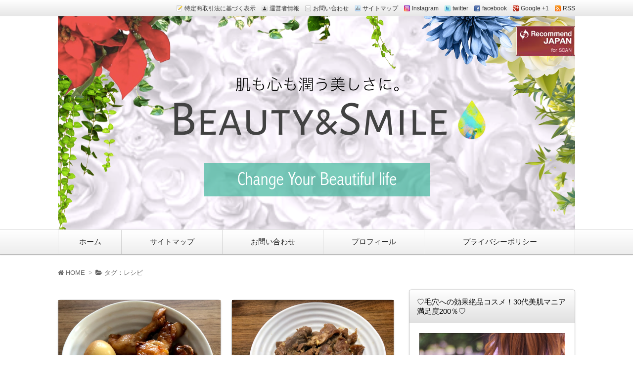

--- FILE ---
content_type: text/html; charset=UTF-8
request_url: https://30daikaranobihadamania.com/?tag=%E3%83%AC%E3%82%B7%E3%83%94
body_size: 9474
content:
<!DOCTYPE html>
<!--[if IE 7]> <html class="ie ie7" lang="ja"
	prefix="og: http://ogp.me/ns#" > <![endif]-->
<!--[if IE 8]> <html class="ie ie8" lang="ja"
	prefix="og: http://ogp.me/ns#" > <![endif]-->
<!--[if !(IE 7) & !(IE 8)]><!--> <html lang="ja"
	prefix="og: http://ogp.me/ns#" > <!--<![endif]-->
<head>
	<meta name="google-site-verification" content="Lw5Du2Tdagai99KeeQlMjJFRxWqPnFHx-cVYY1M_jlQ" />
<meta charset="UTF-8" />
<meta http-equiv="X-UA-Compatible" content="IE=edge,chrome=1">
<meta name="viewport" content="width=device-width, initial-scale=1.0">

	<title>
							レシピ | 30代からの美肌マニア	</title>

		<meta name="description" content="レシピのタグがついた記事一覧" />

		<meta name="keywords" content="美肌になるには食べ物から「鶏手羽元の巻」スグできる簡単レシピ！, コラーゲン,レシピ,食べ物," />
		
  

<link rel="stylesheet" href="https://maxcdn.bootstrapcdn.com/font-awesome/4.5.0/css/font-awesome.min.css">
<link rel="stylesheet" href="https://30daikaranobihadamania.com/wp-content/themes/wp-alpha/style.css" />

<link rel="pingback" href="https://30daikaranobihadamania.com/xmlrpc.php" />


<link rel="alternate" type="application/atom+xml" title="30代からの美肌マニア Atom Feed" href="https://30daikaranobihadamania.com/?feed=atom" />
<link rel="alternate" type="application/rss+xml" title="30代からの美肌マニア RSS Feed" href="https://30daikaranobihadamania.com/?feed=rss2" />

<script src="https://30daikaranobihadamania.com/wp-content/themes/wp-alpha/js/jquery-1.9.1.min.js"></script>
<script src="https://30daikaranobihadamania.com/wp-content/themes/wp-alpha/js/jquery.exflexfixed-0.2.0.js"></script>
<script src="https://30daikaranobihadamania.com/wp-content/themes/wp-alpha/js/function.js"></script>
<!--[if lt IE 9]><script src="https://30daikaranobihadamania.com/wp-content/themes/wp-alpha/js/html5shiv.js"></script><![endif]-->


<!-- All in One SEO Pack 2.12 by Michael Torbert of Semper Fi Web Design[-1,-1] -->
<meta name="robots" content="noindex,follow" />

<link rel="canonical" href="https://30daikaranobihadamania.com/?tag=%e3%83%ac%e3%82%b7%e3%83%94" />
<!-- /all in one seo pack -->
<link rel='dns-prefetch' href='//cdn.jsdelivr.net' />
<link rel='dns-prefetch' href='//s.w.org' />
<link rel="alternate" type="application/rss+xml" title="30代からの美肌マニア &raquo; フィード" href="https://30daikaranobihadamania.com/?feed=rss2" />
<link rel="alternate" type="application/rss+xml" title="30代からの美肌マニア &raquo; コメントフィード" href="https://30daikaranobihadamania.com/?feed=comments-rss2" />
<link rel="alternate" type="application/rss+xml" title="30代からの美肌マニア &raquo; レシピ タグのフィード" href="https://30daikaranobihadamania.com/?feed=rss2&#038;tag=%e3%83%ac%e3%82%b7%e3%83%94" />
		<script type="text/javascript">
			window._wpemojiSettings = {"baseUrl":"https:\/\/s.w.org\/images\/core\/emoji\/11.2.0\/72x72\/","ext":".png","svgUrl":"https:\/\/s.w.org\/images\/core\/emoji\/11.2.0\/svg\/","svgExt":".svg","source":{"concatemoji":"https:\/\/30daikaranobihadamania.com\/wp-includes\/js\/wp-emoji-release.min.js?ver=5.1.21"}};
			!function(e,a,t){var n,r,o,i=a.createElement("canvas"),p=i.getContext&&i.getContext("2d");function s(e,t){var a=String.fromCharCode;p.clearRect(0,0,i.width,i.height),p.fillText(a.apply(this,e),0,0);e=i.toDataURL();return p.clearRect(0,0,i.width,i.height),p.fillText(a.apply(this,t),0,0),e===i.toDataURL()}function c(e){var t=a.createElement("script");t.src=e,t.defer=t.type="text/javascript",a.getElementsByTagName("head")[0].appendChild(t)}for(o=Array("flag","emoji"),t.supports={everything:!0,everythingExceptFlag:!0},r=0;r<o.length;r++)t.supports[o[r]]=function(e){if(!p||!p.fillText)return!1;switch(p.textBaseline="top",p.font="600 32px Arial",e){case"flag":return s([55356,56826,55356,56819],[55356,56826,8203,55356,56819])?!1:!s([55356,57332,56128,56423,56128,56418,56128,56421,56128,56430,56128,56423,56128,56447],[55356,57332,8203,56128,56423,8203,56128,56418,8203,56128,56421,8203,56128,56430,8203,56128,56423,8203,56128,56447]);case"emoji":return!s([55358,56760,9792,65039],[55358,56760,8203,9792,65039])}return!1}(o[r]),t.supports.everything=t.supports.everything&&t.supports[o[r]],"flag"!==o[r]&&(t.supports.everythingExceptFlag=t.supports.everythingExceptFlag&&t.supports[o[r]]);t.supports.everythingExceptFlag=t.supports.everythingExceptFlag&&!t.supports.flag,t.DOMReady=!1,t.readyCallback=function(){t.DOMReady=!0},t.supports.everything||(n=function(){t.readyCallback()},a.addEventListener?(a.addEventListener("DOMContentLoaded",n,!1),e.addEventListener("load",n,!1)):(e.attachEvent("onload",n),a.attachEvent("onreadystatechange",function(){"complete"===a.readyState&&t.readyCallback()})),(n=t.source||{}).concatemoji?c(n.concatemoji):n.wpemoji&&n.twemoji&&(c(n.twemoji),c(n.wpemoji)))}(window,document,window._wpemojiSettings);
		</script>
		<style type="text/css">
img.wp-smiley,
img.emoji {
	display: inline !important;
	border: none !important;
	box-shadow: none !important;
	height: 1em !important;
	width: 1em !important;
	margin: 0 .07em !important;
	vertical-align: -0.1em !important;
	background: none !important;
	padding: 0 !important;
}
</style>
	<link rel='stylesheet' id='wp-block-library-css'  href='https://30daikaranobihadamania.com/wp-includes/css/dist/block-library/style.min.css?ver=5.1.21' type='text/css' media='all' />
<link rel='stylesheet' id='contact-form-7-css'  href='https://30daikaranobihadamania.com/wp-content/plugins/contact-form-7/includes/css/styles.css?ver=5.1.1' type='text/css' media='all' />
<link rel='stylesheet' id='pz-linkcard-css'  href='//30daikaranobihadamania.com/wp-content/uploads/pz-linkcard/style.css?ver=5.1.21' type='text/css' media='all' />
<link rel='stylesheet' id='toc-screen-css'  href='https://30daikaranobihadamania.com/wp-content/plugins/table-of-contents-plus/screen.min.css?ver=1509' type='text/css' media='all' />
<script>if (document.location.protocol != "https:") {document.location = document.URL.replace(/^http:/i, "https:");}</script><script type='text/javascript' src='https://30daikaranobihadamania.com/wp-includes/js/jquery/jquery.js?ver=1.12.4'></script>
<script type='text/javascript' src='https://30daikaranobihadamania.com/wp-includes/js/jquery/jquery-migrate.min.js?ver=1.4.1'></script>
<link rel='https://api.w.org/' href='https://30daikaranobihadamania.com/index.php?rest_route=/' />
<link rel="EditURI" type="application/rsd+xml" title="RSD" href="https://30daikaranobihadamania.com/xmlrpc.php?rsd" />
<link rel="wlwmanifest" type="application/wlwmanifest+xml" href="https://30daikaranobihadamania.com/wp-includes/wlwmanifest.xml" /> 
<meta name="generator" content="WordPress 5.1.21" />
<script type="text/javascript">
	window._wp_rp_static_base_url = 'https://wprp.sovrn.com/static/';
	window._wp_rp_wp_ajax_url = "https://30daikaranobihadamania.com/wp-admin/admin-ajax.php";
	window._wp_rp_plugin_version = '3.6.4';
	window._wp_rp_post_id = '1241';
	window._wp_rp_num_rel_posts = '6';
	window._wp_rp_thumbnails = true;
	window._wp_rp_post_title = '%E7%BE%8E%E8%82%8C%E3%81%AB%E3%81%AA%E3%82%8B%E3%81%AB%E3%81%AF%E9%A3%9F%E3%81%B9%E7%89%A9%E3%81%8B%E3%82%89%E3%80%8C%E9%B6%8F%E6%89%8B%E7%BE%BD%E5%85%83%E3%81%AE%E5%B7%BB%E3%80%8D%E3%82%B9%E3%82%B0%E3%81%A7%E3%81%8D%E3%82%8B%E7%B0%A1%E5%8D%98%E3%83%AC%E3%82%B7%E3%83%94%EF%BC%81';
	window._wp_rp_post_tags = ['%E3%82%B3%E3%83%A9%E3%83%BC%E3%82%B2%E3%83%B3', '%E7%BE%8E%E8%82%8C%E3%81%AB%E3%81%AA%E3%82%8B%E3%81%AB%E3%81%AF', '%E3%83%AC%E3%82%B7%E3%83%94', '%E9%A3%9F%E3%81%B9%E7%89%A9', '%E6%89%8B%E7%BE%BD%E5%85%83', '%E7%BE%8E%E8%82%8C%E3%83%AC%E3%82%B7%E3%83%94', 'alt', 'a'];
	window._wp_rp_promoted_content = true;
</script>
<link rel="stylesheet" href="https://30daikaranobihadamania.com/wp-content/plugins/wordpress-23-related-posts-plugin/static/themes/vertical-m.css?version=3.6.4" />
<style type="text/css">.broken_link, a.broken_link {
	text-decoration: line-through;
}</style>	<style type="text/css">
			.site-title,
		.site-description {
			position: absolute !important;
			clip: rect(1px 1px 1px 1px); /* IE6, IE7 */
			clip: rect(1px, 1px, 1px, 1px);
		}
		</style>
	<style type="text/css" id="custom-background-css">
body.custom-background { background-color: #ffffff; }
</style>
	
<link rel="stylesheet" href="https://30daikaranobihadamania.com/wp-content/themes/wp-alpha/skin/snow/skin.css.php" />

<style type="text/css">
	.header {
		min-height: 0;
	}
	.header-main-inner {
		position: relative;
	}
	.header-image {
		font-size: 0;
	}
	.header-txt {
		position: absolute;
		top: 0;
		left: 0;
		width: 100%;
	}
	.site-title,
	.site-description {
		text-shadow: none;
		margin-left: 20px;
	}
</style>

<meta name="google-site-verification" content="Lw5Du2Tdagai99KeeQlMjJFRxWqPnFHx-cVYY1M_jlQ" />
</head>
<body data-rsssl=1 class="archive tag tag-97 custom-background">
<div id="masthead" class="c2r">

	 

<header class="header" role="banner">
	<nav class="header-navigation" role="navigation">
	<div class="header-navigation-inner l-site">
		<ul>
			<li><a href="" title="特定商取引法に基づく表示" class="icon-law" >特定商取引法に基づく表示</a></li>			<li><a href="" title="運営者情報" class="icon-profile" >運営者情報</a></li>			<li><a href="" title="email" class="icon-email" >お問い合わせ</a></li>			<li><a href="" title="サイトマップ" class="icon-sitemap" >サイトマップ</a></li>			<li><a href="" title="instagram" class="icon-instagram" target="_blank" >Instagram</a></li>			<li><a href="" title="twitter" class="icon-twitter" target="_blank" >twitter</a></li>			<li><a href="" title="facebook" class="icon-facebook" target="_blank" >facebook</a></li>			<li><a href="" title="google plus" class="icon-google-plus" target="_blank" >Google +1</a></li>			<li><a href="https://30daikaranobihadamania.com/?feed=rss2" title="RSSフィード" class="icon-rss" >RSS</a></li>		</ul>
			</div>
	</nav>

	<div class="header-main">
	<div class="header-main-inner l-site">
				<div class="header-image"><a href="https://30daikaranobihadamania.com/"><img src="https://30daikaranobihadamania.com/wp-content/uploads/2018/09/スクリーンショット-2018-09-13-23.22.05.png" height="432" width="1046"　alt="30代からの美肌マニア"></a></div>
		
		<div class="header-txt-ad">
			<div class="header-txt">
				<h1 class="site-title"><a href="https://30daikaranobihadamania.com/" rel="home">30代からの美肌マニア</a></h1>
				<p class="site-description">仕事・家事・子育てと毎日がんばっている30代オトナ女子のために、30代に適した美肌作り、時短でできる美容法、スキンケア、コスメ、サプリメントなどをご紹介。美肌マニア見習い中の私が、本気で検証していくサイトです。</p>
			</div>

			<div class="header-ad">
							<div class="textwidget"><a rel="nofollow" href="https://act.scadnet.com/q75FC6/i3/" target="_blank"><img src="https://act.scadnet.com/banner/view.php?b_id=q75FC6&t_id=i3&b_type=i" alt="" border="0" /></a></div>
					</div>
		</div>
	</div>
	</div>
</header><!-- #masthead -->

 

 

 
<div class="global-navigation-btn"><i class="fa fa-bars">&nbsp;</i>Menu</div><a class="screen-reader-text skip-link" href="#content">コンテンツへ移動</a><nav class="global-navigation"><ul id="menu-%e3%82%b0%e3%83%ad%e3%83%bc%e3%83%90%e3%83%ab%e3%83%a1%e3%83%8b%e3%83%a5%e3%83%bc-1" class="global-navigation-inner l-site"><li class="menu-item menu-item-type-custom menu-item-object-custom menu-item-home menu-item-19"><a href="https://30daikaranobihadamania.com/">ホーム</a></li>
<li class="menu-item menu-item-type-post_type menu-item-object-page menu-item-20"><a href="https://30daikaranobihadamania.com/?page_id=14">サイトマップ</a></li>
<li class="menu-item menu-item-type-post_type menu-item-object-page menu-item-21"><a href="https://30daikaranobihadamania.com/?page_id=9">お問い合わせ</a></li>
<li class="menu-item menu-item-type-post_type menu-item-object-page menu-item-1905"><a href="https://30daikaranobihadamania.com/?page_id=1903">プロフィール</a></li>
<li class="menu-item menu-item-type-post_type menu-item-object-page menu-item-1906"><a href="https://30daikaranobihadamania.com/?page_id=1901">プライバシーポリシー</a></li>
</ul></nav>
 


	<div class="content-area" id="content-area">
	<div class="content-area-inner l-site">

		<div class="breadcrumb">
			<ol>
				<li itemscope itemtype="http://data-vocabulary.org/Breadcrumb"><a itemprop="url" href="https://30daikaranobihadamania.com"><i class="fa fa-home"></i> HOME</a></li>
				<li itemscope itemtype="http://data-vocabulary.org/Breadcrumb">
					 
					<span itemprop="title"><i class="fa fa-folder-open"></i> タグ：レシピ</span>
									</li>
			</ol>
		</div><!-- /.breadcrumb -->

		 
		<h1 class="page-title">「タグ：レシピ」の記事一覧</h1>
		
		<div class="l-main_sidebar-1">

			<div class="main l-main" id="main" role="main">
			<div class="main-inner">

				<div class="category-description"></div>

				<!-- ▽ウィジェットエリア：アーカイブページ メインカラム上 -->
				
				<!-- ▽投稿 -->
				<!-- レイアウト選択 -->

				<!-- カード型（概要） -->
					<div class="l-card-wrapper" id="l-card-wrapper">
												<div class="l-card">
							<article id="post-1241" class="card-summary post-1241 post type-post status-publish format-standard has-post-thumbnail hentry category-bihadarecipe tag-346 tag-97 tag-343">
																	<div class="post-thumbnail-wrapper">
										<span class="entry-img">
																							<a href="https://30daikaranobihadamania.com/?p=1241" title="美肌になるには食べ物から「鶏手羽元の巻」スグできる簡単レシピ！" >
													<span class="entry-img-inner" style="background-image: url(https://30daikaranobihadamania.com/wp-content/uploads/2018/05/SnapCrab_NoName_2018-5-23_11-23-57_No-00.png)"></span>
												</a>
																					</span>
									</div>
																<div class="entry-content">
									<h1 class="entry-title"><span class="entry-title-inner"><a href="https://30daikaranobihadamania.com/?p=1241" title="美肌になるには食べ物から「鶏手羽元の巻」スグできる簡単レシピ！" rel="bookmark">美肌になるには食べ物から「鶏手羽元の巻」スグできる簡単レシピ！</a></span></h1>
									<div class="entry-summary"><p>プルプル美肌のためにコラーゲンが大切！という事で、少し前に「牛すじ煮込み」のレシピをご紹介させて頂きました♪  [&hellip;]</p>
</div>
									<p><a class="more-link" href="https://30daikaranobihadamania.com/?p=1241">続きを読む</a></p>
								</div>
								<footer class="entry-meta">
									<span class="entry-meta-item date"><time datetime="2018-05-23" pubdate>2018年5月23日</time></span>
									<!-- <span class="entry-meta-item author"><a href="https://30daikaranobihadamania.com/?author=1">eri5115</a></span> -->
									<span class="entry-meta-item category"><a href="https://30daikaranobihadamania.com/?cat=347" rel="category">美肌レシピ</a></span>
								</footer>
							</article>
						</div>
												<div class="l-card">
							<article id="post-1090" class="card-summary post-1090 post type-post status-publish format-standard has-post-thumbnail hentry category-bihadarecipe tag-3 tag-346 tag-97 tag-45 tag-344 tag-94 tag-343">
																	<div class="post-thumbnail-wrapper">
										<span class="entry-img">
																							<a href="https://30daikaranobihadamania.com/?p=1090" title="スグできる美肌レシピ「牛すじの巻」30代からコラーゲンが激減！？" >
													<span class="entry-img-inner" style="background-image: url(https://30daikaranobihadamania.com/wp-content/uploads/2018/05/SnapCrab_NoName_2018-5-10_12-56-29_No-00.png)"></span>
												</a>
																					</span>
									</div>
																<div class="entry-content">
									<h1 class="entry-title"><span class="entry-title-inner"><a href="https://30daikaranobihadamania.com/?p=1090" title="スグできる美肌レシピ「牛すじの巻」30代からコラーゲンが激減！？" rel="bookmark">スグできる美肌レシピ「牛すじの巻」30代からコラーゲンが激減！？</a></span></h1>
									<div class="entry-summary"><p>プルプル～な美肌のためには「コラーゲン」が大切という事は、30代オトナ女子なら知っている人も多いのではないでし [&hellip;]</p>
</div>
									<p><a class="more-link" href="https://30daikaranobihadamania.com/?p=1090">続きを読む</a></p>
								</div>
								<footer class="entry-meta">
									<span class="entry-meta-item date"><time datetime="2018-05-10" pubdate>2018年5月10日</time></span>
									<!-- <span class="entry-meta-item author"><a href="https://30daikaranobihadamania.com/?author=1">eri5115</a></span> -->
									<span class="entry-meta-item category"><a href="https://30daikaranobihadamania.com/?cat=347" rel="category">美肌レシピ</a></span>
								</footer>
							</article>
						</div>
												<div class="l-card">
							<article id="post-278" class="card-summary post-278 post type-post status-publish format-standard has-post-thumbnail hentry category-1 tag-97 tag-98 tag-101 tag-96 tag-95 tag-94">
																	<div class="post-thumbnail-wrapper">
										<span class="entry-img">
																							<a href="https://30daikaranobihadamania.com/?p=278" title="さつまいもで美肌効果♪子供がお芋ほりで大量に持ち帰ってきたら！？" >
													<span class="entry-img-inner" style="background-image: url(https://30daikaranobihadamania.com/wp-content/uploads/2017/09/5b82b6fabb9ab8728cd3862271235692_s.jpg)"></span>
												</a>
																					</span>
									</div>
																<div class="entry-content">
									<h1 class="entry-title"><span class="entry-title-inner"><a href="https://30daikaranobihadamania.com/?p=278" title="さつまいもで美肌効果♪子供がお芋ほりで大量に持ち帰ってきたら！？" rel="bookmark">さつまいもで美肌効果♪子供がお芋ほりで大量に持ち帰ってきたら！？</a></span></h1>
									<div class="entry-summary"><p>実りの秋！ 秋の野菜で代表的なものといえば、さつまいもですね。 この時期になると小学校でも、幼稚園でもお芋ほり [&hellip;]</p>
</div>
									<p><a class="more-link" href="https://30daikaranobihadamania.com/?p=278">続きを読む</a></p>
								</div>
								<footer class="entry-meta">
									<span class="entry-meta-item date"><time datetime="2017-09-6" pubdate>2017年9月6日</time></span>
									<!-- <span class="entry-meta-item author"><a href="https://30daikaranobihadamania.com/?author=1">eri5115</a></span> -->
									<span class="entry-meta-item category"><a href="https://30daikaranobihadamania.com/?cat=1" rel="category">すべきちのつぶやき</a></span>
								</footer>
							</article>
						</div>
											</div>

				
				<!-- ▽ウィジェットエリア：アーカイブページ メインカラム下 -->
				
				<!-- ▽ページナビゲーション -->
				
			</div><!-- /.main-inner -->
			</div><!-- /.main -->

		<!-- ▽サイドバー１ -->
		 

<div class="l-sidebar l-sidebar-1">
<div class="sub sidebar" id="sidebar-1" role="complementary">
<div class="sidebar-inner">
	<aside id="text-4" class="widget widget_text"><h1 class="widget-title"><span class="widget-title-inner">♡毛穴への効果絶品コスメ！30代美肌マニア満足度200％♡</span></h1>			<div class="textwidget"><p><a href="https://30daikaranobihadamania.com/?p=1822" target="_blank" rel="noopener"><img class="aligncenter size-full wp-image-1831" src="https://30daikaranobihadamania.com/wp-content/uploads/2018/07/SnapCrab_NoName_2018-7-25_9-11-13_No-00.png" alt="" width="300" height="206" /></a></p>
</div>
		</aside><aside id="pickup_posts-2" class="widget widget_pickup_posts_myd"><h1 class="widget-title"><span class="widget-title-inner">人気の記事はコチラ</span></h1>
			<ul>
				<li class="widget-item"><div class="entry-title"><a href="https://30daikaranobihadamania.com/?p=1330">チェルラーブリリオ美容液の口コミ・評判をチェック！リニューアルで改悪？</a></div></li><li class="widget-item"><div class="entry-img"><img width="640" height="330" src="https://30daikaranobihadamania.com/wp-content/uploads/2018/06/SnapCrab_NoName_2018-6-10_15-11-36_No-00.png" class="attachment-post-thumbnail size-post-thumbnail wp-post-image" alt="クリスタルコンプ,@コスメ,口コミ,シワ,ほうれい線" srcset="https://30daikaranobihadamania.com/wp-content/uploads/2018/06/SnapCrab_NoName_2018-6-10_15-11-36_No-00.png 640w, https://30daikaranobihadamania.com/wp-content/uploads/2018/06/SnapCrab_NoName_2018-6-10_15-11-36_No-00-300x155.png 300w" sizes="(max-width: 640px) 100vw, 640px" /></div><div class="entry-title"><a href="https://30daikaranobihadamania.com/?p=1465">クリスタルコンプ@コスメ口コミ「シワにいい」と評判？皮膚科医絶賛</a></div></li><li class="widget-item"><div class="entry-img"><img width="640" height="410" src="https://30daikaranobihadamania.com/wp-content/uploads/2017/10/SnapCrab_NoName_2017-10-16_13-1-42_No-00.png" class="attachment-post-thumbnail size-post-thumbnail wp-post-image" alt="ランリッチ石鹸,しっとりソープの画像" srcset="https://30daikaranobihadamania.com/wp-content/uploads/2017/10/SnapCrab_NoName_2017-10-16_13-1-42_No-00.png 640w, https://30daikaranobihadamania.com/wp-content/uploads/2017/10/SnapCrab_NoName_2017-10-16_13-1-42_No-00-300x192.png 300w" sizes="(max-width: 640px) 100vw, 640px" /></div><div class="entry-title"><a href="https://30daikaranobihadamania.com/?p=408">ランリッチ石鹸「しっとりソープが半額」脱！バリバリ乾燥女子</a></div></li><li class="widget-item"><div class="entry-img"><img width="639" height="586" src="https://30daikaranobihadamania.com/wp-content/uploads/2018/05/SnapCrab_NoName_2018-5-15_11-43-36_No-00.png" class="attachment-post-thumbnail size-post-thumbnail wp-post-image" alt="ストレピア,口コミ,シミ,毛穴,乾燥,アットコスメ,効果,ゲルローション,マスクウォッシュ" srcset="https://30daikaranobihadamania.com/wp-content/uploads/2018/05/SnapCrab_NoName_2018-5-15_11-43-36_No-00.png 639w, https://30daikaranobihadamania.com/wp-content/uploads/2018/05/SnapCrab_NoName_2018-5-15_11-43-36_No-00-300x275.png 300w" sizes="(max-width: 639px) 100vw, 639px" /></div><div class="entry-title"><a href="https://30daikaranobihadamania.com/?p=1132">ストレピア口コミ続々「シミにキク～！」選ばれ続けるエイジングケア</a></div></li><li class="widget-item"><div class="entry-img"><img width="640" height="399" src="https://30daikaranobihadamania.com/wp-content/uploads/2018/05/SnapCrab_NoName_2018-5-22_13-59-1_No-00.png" class="attachment-post-thumbnail size-post-thumbnail wp-post-image" alt="クレムドアンクリームシャンプー口コミ,@コスメ,白髪" srcset="https://30daikaranobihadamania.com/wp-content/uploads/2018/05/SnapCrab_NoName_2018-5-22_13-59-1_No-00.png 640w, https://30daikaranobihadamania.com/wp-content/uploads/2018/05/SnapCrab_NoName_2018-5-22_13-59-1_No-00-300x187.png 300w" sizes="(max-width: 640px) 100vw, 640px" /></div><div class="entry-title"><a href="https://30daikaranobihadamania.com/?p=1223">クレムドアンクリームシャンプー口コミがヤバい！@コスメでの評判は</a></div></li>			</ul>

			</aside>		<aside id="text-2" class="widget widget_text"><h1 class="widget-title"><span class="widget-title-inner">♡神コスメをお得にお試し♡毛穴ケアの巻</span></h1>			<div class="textwidget"><p><a href="https://30daikaranobihadamania.com/?p=1011" target="_blank" rel="noopener"><img class="aligncenter size-full wp-image-1031" src="https://30daikaranobihadamania.com/wp-content/uploads/2018/05/SnapCrab_NoName_2018-5-5_11-14-24_No-00.png" alt="" width="300" height="219" /></a></p>
</div>
		</aside><aside id="text-3" class="widget widget_text"><h1 class="widget-title"><span class="widget-title-inner">♡クリスマスコフレ2018♡人気ブランドまとめ</span></h1>			<div class="textwidget"><p><a href="https://30daikaranobihadamania.com/?p=1723" target="_blank" rel="noopener"><img class="aligncenter size-full wp-image-1743" src="https://30daikaranobihadamania.com/wp-content/uploads/2018/07/SnapCrab_NoName_2018-7-10_23-9-33_No-00.png" alt="" width="300" height="198" /></a></p>
</div>
		</aside><aside id="search-2" class="widget widget_search"><form role="search" method="get" class="search-form" action="https://30daikaranobihadamania.com/">
				<label>
					<span class="screen-reader-text">検索:</span>
					<input type="search" class="search-field" placeholder="検索&hellip;" value="" name="s" />
				</label>
				<input type="submit" class="search-submit" value="検索" />
			</form></aside>		<aside id="recent-posts-2" class="widget widget_recent_entries">		<h1 class="widget-title"><span class="widget-title-inner">最近の投稿</span></h1>		<ul>
											<li>
					<a href="https://30daikaranobihadamania.com/?p=2367">日焼け止めの使用期限は？1年前のでも効果ある？</a>
									</li>
											<li>
					<a href="https://30daikaranobihadamania.com/?p=2375">せっかく日焼け止めを塗ったのに汗かくと落ちてしまう‥対策法はある？</a>
									</li>
											<li>
					<a href="https://30daikaranobihadamania.com/?p=2683">30代からの美肌マニアおすすめの人気美容液はこの３つ！今のところコレ以外ありえない？</a>
									</li>
											<li>
					<a href="https://30daikaranobihadamania.com/?p=2355">ファンデーションの肌に悪い成分は○○○！敏感肌さん注意！</a>
									</li>
											<li>
					<a href="https://30daikaranobihadamania.com/?p=2646">炭酸水を顔にかけるだけの美肌ケア！デメリットはない？</a>
									</li>
					</ul>
		</aside><aside id="myd_text_noframe-7" class="widget widget_text_noframe_myd">			<div class="textwidget"><a href="http://h.accesstrade.net/sp/cc?rk=0100mplb00hekx" rel="nofollow" target="_blank"><img src="https://h.accesstrade.net/sp/rr?rk=0100mplb00hekx" alt="" border="0" /></a></div>
		</aside><aside id="categories-2" class="widget widget_categories"><h1 class="widget-title"><span class="widget-title-inner">カテゴリー</span></h1>		<ul>
				<li class="cat-item cat-item-25"><a href="https://30daikaranobihadamania.com/?cat=25" >コスメ</a> (92)
<ul class='children'>
	<li class="cat-item cat-item-250"><a href="https://30daikaranobihadamania.com/?cat=250" >オールインワン</a> (11)
</li>
	<li class="cat-item cat-item-312"><a href="https://30daikaranobihadamania.com/?cat=312" >化粧水</a> (3)
</li>
	<li class="cat-item cat-item-465"><a href="https://30daikaranobihadamania.com/?cat=465" >日焼け止め</a> (3)
</li>
	<li class="cat-item cat-item-203"><a href="https://30daikaranobihadamania.com/?cat=203" >美容液</a> (29)
</li>
</ul>
</li>
	<li class="cat-item cat-item-26"><a href="https://30daikaranobihadamania.com/?cat=26" >サプリメント</a> (3)
</li>
	<li class="cat-item cat-item-1"><a href="https://30daikaranobihadamania.com/?cat=1" >すべきちのつぶやき</a> (43)
<ul class='children'>
	<li class="cat-item cat-item-63"><a href="https://30daikaranobihadamania.com/?cat=63" >映画</a> (4)
</li>
	<li class="cat-item cat-item-347"><a href="https://30daikaranobihadamania.com/?cat=347" >美肌レシピ</a> (4)
</li>
</ul>
</li>
	<li class="cat-item cat-item-189"><a href="https://30daikaranobihadamania.com/?cat=189" >子供の習い事</a> (4)
</li>
		</ul>
			</aside><aside id="archives-2" class="widget widget_archive"><h1 class="widget-title"><span class="widget-title-inner">アーカイブ</span></h1>		<label class="screen-reader-text" for="archives-dropdown-2">アーカイブ</label>
		<select id="archives-dropdown-2" name="archive-dropdown" onchange='document.location.href=this.options[this.selectedIndex].value;'>
			
			<option value="">月を選択</option>
				<option value='https://30daikaranobihadamania.com/?m=202007'> 2020年7月 </option>
	<option value='https://30daikaranobihadamania.com/?m=202004'> 2020年4月 </option>
	<option value='https://30daikaranobihadamania.com/?m=201910'> 2019年10月 </option>
	<option value='https://30daikaranobihadamania.com/?m=201909'> 2019年9月 </option>
	<option value='https://30daikaranobihadamania.com/?m=201908'> 2019年8月 </option>
	<option value='https://30daikaranobihadamania.com/?m=201907'> 2019年7月 </option>
	<option value='https://30daikaranobihadamania.com/?m=201906'> 2019年6月 </option>
	<option value='https://30daikaranobihadamania.com/?m=201905'> 2019年5月 </option>
	<option value='https://30daikaranobihadamania.com/?m=201904'> 2019年4月 </option>
	<option value='https://30daikaranobihadamania.com/?m=201810'> 2018年10月 </option>
	<option value='https://30daikaranobihadamania.com/?m=201809'> 2018年9月 </option>
	<option value='https://30daikaranobihadamania.com/?m=201808'> 2018年8月 </option>
	<option value='https://30daikaranobihadamania.com/?m=201807'> 2018年7月 </option>
	<option value='https://30daikaranobihadamania.com/?m=201806'> 2018年6月 </option>
	<option value='https://30daikaranobihadamania.com/?m=201805'> 2018年5月 </option>
	<option value='https://30daikaranobihadamania.com/?m=201804'> 2018年4月 </option>
	<option value='https://30daikaranobihadamania.com/?m=201803'> 2018年3月 </option>
	<option value='https://30daikaranobihadamania.com/?m=201802'> 2018年2月 </option>
	<option value='https://30daikaranobihadamania.com/?m=201801'> 2018年1月 </option>
	<option value='https://30daikaranobihadamania.com/?m=201712'> 2017年12月 </option>
	<option value='https://30daikaranobihadamania.com/?m=201711'> 2017年11月 </option>
	<option value='https://30daikaranobihadamania.com/?m=201710'> 2017年10月 </option>
	<option value='https://30daikaranobihadamania.com/?m=201709'> 2017年9月 </option>
	<option value='https://30daikaranobihadamania.com/?m=201708'> 2017年8月 </option>

		</select>
		</aside><aside id="myd_text_noframe-6" class="widget widget_text_noframe_myd">			<div class="textwidget"></div>
		</aside><aside id="meta-2" class="widget widget_meta_myd"><h1 class="widget-title"><span class="widget-title-inner">メタ情報</span></h1>				<ul>
										<li><a href="https://30daikaranobihadamania.com/wp-login.php">ログイン</a></li>
																													</ul>
			</aside></div><!-- /.sidebar-inner -->
</div><!-- /.sidebar -->
</div><!-- /l-sidebar-1 -->

 

		</div><!-- /.l-main_sidebar-1 -->

	<!-- ▽サイドバー２ -->
	 

<div class="l-sidebar l-sidebar-2">
<div class="sub sidebar" id="sidebar-2" role="complementary">
<div class="sidebar-inner">
		
	<!-- ▽ウィジェットエリア：スクロール追尾 -->
	</div><!-- /.sidebar-inner -->
</div><!-- /.sidebar -->
</div><!-- /l-sidebar-2 -->

 

	</div><!-- /.content-area-inner -->
	</div><!-- /.content-area -->

		<!-- ▼フッター -->
	<footer id="colophon" class="footer" role="contentinfo">

		<!-- ▼フッターメニュー -->
		<div class="fat-footer sub" id="fat-footer">
		<div class="fat-footer-inner l-site">

			<div class="fat-footer1">
				<div class="fat-footer1-inner">
									</div>
			</div>

			<div class="fat-footer2">
				<div class="fat-footer2-inner">
									</div>
			</div>

			<div class="fat-footer3">
				<div class="fat-footer3-inner">
									</div>
			</div>

		</div><!-- /.fat-footer-inner -->
		</div><!-- /.fat-footer -->
		<!-- ▲フッターメニュー -->

		<!-- ▼コピーライト／フッターナビゲーヨン -->
		<div class="site-info-footer-navigation">
		<div class="site-info-footer-navigation-inner l-site">
			<div class="site-info">Copyright &copy;2026&nbsp;30代からの美肌マニア&nbsp;All Rights Reserved.</div>

			<nav class="footer-navigation" role="navigation">
							</nav>
		</div><!-- /.site-info-footer-navigation-inner -->
		</div><!-- /.site-info-footer-navigation -->
		<!-- ▲コピーライト／フッターナビゲーヨン -->

	</footer><!-- /.footer -->
	<!-- ▲フッター -->

	<div class="back-to-top"><a href="#masthead">このページの先頭へ</a></div>

</div><!-- /#page -->

<script type="application/ld+json">{"@context":"http:\/\/schema.org"}</script><script type='text/javascript'>
/* <![CDATA[ */
var wpcf7 = {"apiSettings":{"root":"https:\/\/30daikaranobihadamania.com\/index.php?rest_route=\/contact-form-7\/v1","namespace":"contact-form-7\/v1"}};
/* ]]> */
</script>
<script type='text/javascript' src='https://30daikaranobihadamania.com/wp-content/plugins/contact-form-7/includes/js/scripts.js?ver=5.1.1'></script>
<script type='text/javascript'>
/* <![CDATA[ */
var tocplus = {"visibility_show":"show","visibility_hide":"hide","width":"Auto"};
/* ]]> */
</script>
<script type='text/javascript' src='https://30daikaranobihadamania.com/wp-content/plugins/table-of-contents-plus/front.min.js?ver=1509'></script>
<script type='text/javascript'>
/* <![CDATA[ */
var SlimStatParams = {"ajaxurl":"https:\/\/30daikaranobihadamania.com\/wp-admin\/admin-ajax.php","baseurl":"\/","dnt":"noslimstat,ab-item","ci":"YToyOntzOjEyOiJjb250ZW50X3R5cGUiO3M6MzoidGFnIjtzOjg6ImNhdGVnb3J5IjtpOjM0Mzt9.655a69b6fc2ce58da57532745849f919"};
/* ]]> */
</script>
<script type='text/javascript' src='https://cdn.jsdelivr.net/wp/wp-slimstat/tags/4.8.8.1/wp-slimstat.min.js'></script>
<script type='text/javascript' src='https://30daikaranobihadamania.com/wp-includes/js/wp-embed.min.js?ver=5.1.21'></script>
<!-- Global site tag (gtag.js) - Google Analytics -->
<script async src="https://www.googletagmanager.com/gtag/js?id=UA-90459714-16"></script>
<script>
  window.dataLayer = window.dataLayer || [];
  function gtag(){dataLayer.push(arguments);}
  gtag('js', new Date());

  gtag('config', 'UA-90459714-16');
</script>
</body>
</html>


--- FILE ---
content_type: text/css;charset=UTF-8
request_url: https://30daikaranobihadamania.com/wp-content/themes/wp-alpha/shortcodes_bc/shortcodes_bc_css.php
body_size: 5791
content:
@charset "utf-8";


/* ==========================================================================

	 Shortcode CSS for Backward Compatibility

	 ========================================================================== */


/* ==========================================================================
	 タイトル付き囲み
	 ========================================================================== */

.titled_box {
	margin: 0 0 20px;
	padding: 15px 20px;
	border: 1px solid #ccc;
	background: #fff;
	color: #333;
	text-align: left;
	font-size: 14px;
	font-size: 1.4rem;
	line-height: 1.75;
}

.sub .titled_box {
	padding: 10px;
	font-size: 12px;
	font-size: 1.2rem;
}

/* 見出し */

.box-title {
	margin: -15px -20px 15px !important;
	padding: 10px 15px;
	border-bottom: 1px solid #ccc;
	text-align: left;
	font-size: 14px;
	font-size: 1.4rem;
	line-height: 1.3;
}

.sub .box-title {
	margin: -7px -10px 7px;
	padding: 7px 10px;
	font-size: 12px;
	font-size: 1.2rem;
}

/* 見出し・白 */

.box-title-white {
	background: #fff url("img_bc/bg-bh-w-trans.png") repeat-x center bottom;
	color: #333;
	text-shadow: 0 1px 0 #fff ;
}

/* 見出し・黒 */

.box-title-black {
	background: #666 url("img_bc/bg-bh-b-trans.png") repeat-x center bottom;
	color: #fff;
	text-shadow: 0 -1px 0 rgba(0, 0, 0, .75) ;
}

/* 見出し・色 */

.box-title-option {
	background: #369 url("img_bc/bg-bh-c-trans.png") repeat-x center bottom;
	color: #fff;
	text-shadow: 0 -1px 0 rgba(0, 0, 0, .75) ;
}


/* ==========================================================================
	 カラー囲み
	 ========================================================================== */

.colored_box {
	margin: 0 auto 20px;
	padding: 15px 20px;
	text-align: left;
	font-size: 14px;
	font-size: 1.4rem;
}

.sub .colored_box {
	margin: 0 auto 10px;
	padding: 10px;
	font-size: 12px;
	font-size: 1.2rem;
}

.colored_box > *:first-child {
	margin-top: 0 !important;
}

.colored_box > *:last-child {
	margin-bottom: 0 !important;
}

/* 丸 */

.box-r {
	border-radius: 5px;
	/*IE6 IE7 IE8 */
	behavior: url("https://30daikaranobihadamania.com/wp-content/themes/wp-alpha/PIE.htc");
	position: relative;
	zoom: 1;
}

/* 普通の色 */

.box-green  { border: 1px solid #096; }
.box-blue   { border: 1px solid #369; }
.box-gray   { border: 1px solid #666; }
.box-purple { border: 1px solid #936; }
.box-red    { border: 1px solid #c33; }
.box-yellow { border: 1px solid #f90; }

/* 薄い色 */

.box-green-lt  { border: 3px solid #ABDDCD; }
.box-blue-lt   { border: 3px solid #BCCDDD; }
.box-gray-lt   { border: 3px solid #CDCDCD; }
.box-purple-lt { border: 3px solid #DDBCCD; }
.box-red-lt    { border: 3px solid #EEBCBC; }
.box-yellow-lt { border: 3px solid #FFDDAB; }

/* オプション色 */

.box-option { border: 1px solid #369; }


/* ==========================================================================
	 カラー囲み（２カラム）
	 ========================================================================== */

.colored_box_2 {
	display: table;
	margin: 0 auto 20px;
	text-align: left;
	font-size: 14px;
	font-size: 1.4rem;
}

.sub .colored_box_2 {
	margin: 0 auto 10px;
	font-size: 12px;
	font-size: 1.2rem;
}

.colored_box_2 > *:first-child {
	margin-top: 0 !important;
}

.colored_box_2 > *:last-child {
	margin-bottom: 0 !important;
}

.cb2l, 
.cb2r {
	display: table-cell;
	padding: 15px 20px;
	width: 49%;
	text-align: left;
}

.sub .cb2l, 
.sub .cb2r {
	padding: 7px 10px;
}

.cb2c {
	display: table-cell;
}

.cb2c span {
	display: block;
	width: 15px !important;
}


/* ==========================================================================
	 カラー背景
	 ========================================================================== */

.colored_bg {
	position: relative;
	margin: 0 auto 20px;
	padding: 15px 20px;
	text-align: left;
	font-size: 14px;
	font-size: 1.4rem;
}

.sub .colored_bg {
	position: relative;
	margin: 0 auto 10px;
	padding: 10px;
	text-align: left;
	font-size: 12px;
	font-size: 1.2rem;
}

.colored_bg *:first-child {
	margin-top: 0 !important;
}

.colored_bg *:last-child {
	margin-bottom: 0 !important;
}

/* 丸 */

.bg-r {
	border-radius: 5px;
	/*IE6 IE7 IE8 */
	behavior: url("https://30daikaranobihadamania.com/wp-content/themes/wp-alpha/PIE.htc");
	position: relative;
	zoom: 1;
}

/* 普通の色 */

.bg-green  { color: #fff; text-shadow: 0 -1px 1px rgba(0, 0, 0, 0.5) ; background: #096 url("img/texture1-trans.png") repeat-x center bottom; }
.bg-blue   { color: #fff; text-shadow: 0 -1px 1px rgba(0, 0, 0, 0.5) ; background: #369 url("img/texture1-trans.png") repeat-x center bottom; }
.bg-gray   { color: #fff; text-shadow: 0 -1px 1px rgba(0, 0, 0, 0.5) ; background: #666 url("img/texture1-trans.png") repeat-x center bottom; }
.bg-purple { color: #fff; text-shadow: 0 -1px 1px rgba(0, 0, 0, 0.5) ; background: #936 url("img/texture1-trans.png") repeat-x center bottom; }
.bg-red    { color: #fff; text-shadow: 0 -1px 1px rgba(0, 0, 0, 0.5) ; background: #c33 url("img/texture1-trans.png") repeat-x center bottom; }
.bg-yellow { color: #fff; text-shadow: 0 -1px 1px rgba(0, 0, 0, 0.5) ; background: #f90 url("img/texture1-trans.png") repeat-x center bottom; }

/* 薄い色 */

.bg-green-lt  { color: #222; text-shadow: 0 1px 0 rgba(255, 255, 255, 1) ; background: #e5f5ef; border: 3px solid #abddcd; }
.bg-blue-lt   { color: #222; text-shadow: 0 1px 0 rgba(255, 255, 255, 1) ; background: #eaeff5; border: 3px solid #bccddd; }
.bg-gray-lt   { color: #222; text-shadow: 0 1px 0 rgba(255, 255, 255, 1) ; background: #efefef; border: 3px solid #cdcdcd; }
.bg-purple-lt { color: #222; text-shadow: 0 1px 0 rgba(255, 255, 255, 1) ; background: #f5eaef; border: 3px solid #ddbccd; }
.bg-red-lt    { color: #222; text-shadow: 0 1px 0 rgba(255, 255, 255, 1) ; background: #faeaea; border: 3px solid #eebcbc; }
.bg-yellow-lt { color: #222; text-shadow: 0 1px 0 rgba(255, 255, 255, 1) ; background: #fff5e5; border: 3px solid #ffddab; }

/* オプション色 */

.bg-option    {color: #fff; text-shadow: 0 -1px 0 rgba(0, 0, 0, 0.5) ; background: #369 url(img/texture1-trans.png) repeat-x center bottom;}


/* ==========================================================================
	 ボタン
	 ========================================================================== */

/* 大（横幅いっぱい） */

.btn_l {
	display: block;
	margin: 0 20px 20px;
	padding: 18px 20px 16px;
	color: #fff !important;
	text-align: center;
	text-decoration: none !important;
	text-shadow: 0 1px 2px rgba(0, 0, 0, 0.66);
	letter-spacing: 1px;
	font-size: 18px;
	font-size: 1.8rem;
	line-height: 1;
}

.btn_l:before {
	content: url("img_bc/btn-img.png");
	vertical-align: -4px;
	margin-right: 5px;
}

.btn_l:active {
	position: relative;
	top: 1px;
	box-shadow: 0 2px 4px rgba(000,000,000,0.5) inset;
}

/* 小（文字数の幅に合わせる） */

.btn_s {
	display: inline-block;
	margin: 0 0 20px;
	padding: 0.9em 1.8em;
	color: #fff !important;
	text-align: center;
	text-decoration: none !important;
	text-shadow: 0 1px 2px rgba(0, 0, 0, 0.66);
	font-size: 15px;
	font-size: 1.5rem;
	line-height: 1;
}

.btn_s:active {
	position: relative;
	top: 1px;
	box-shadow: 0 2px 4px rgba(000,000,000,0.5) inset;
}

/* 角・丸 */

.btn-r {
	border-radius: 5px;
	/*IE6 IE7 IE8 */
	behavior: url("https://30daikaranobihadamania.com/wp-content/themes/wp-alpha/PIE.htc");
	position: relative;
	zoom: 1;
}

/* 色・赤 */

.btn-red {
	border: 1px solid #c00;
	background: #c00 url("img_bc/bg-btn.png") repeat-x left center;
	box-shadow: 0 1px 2px rgba(0, 0, 0, 0.3), 0 1px 0 #c00, 0 2px 3px rgba(0, 0, 0, 0.33);
}

/* 色・青 */

.btn-blue {
	border: 1px solid #369;
	background: #369 url("img_bc/bg-btn.png") repeat-x left center;
	box-shadow: 0 1px 2px rgba(0, 0, 0, 0.3), 0 1px 0 #369, 0 2px 3px rgba(0, 0, 0, 0.33);
}

/* 色・緑 */

.btn-green {
	border: 1px solid #7EA835;
	background: #7EA835 url("img_bc/bg-btn.png") repeat-x left center;
	box-shadow: 0 1px 2px rgba(0, 0, 0, 0.3), 0 1px 0 #7EA835, 0 2px 3px rgba(0, 0, 0, 0.33);
}

/* 色・オレンジ */

.btn-orange {
	border: 1px solid #CF7616;
	background: #CF7616 url("img_bc/bg-btn.png") repeat-x left center;
	box-shadow: 0 1px 2px rgba(0, 0, 0, 0.3), 0 1px 0 #CF7616, 0 2px 3px rgba(0, 0, 0, 0.33);
}

/* 色・黒 */

.btn-black {
	border: 1px solid #000;
	background: #000 url("img_bc/bg-btn.png") repeat-x left center;
	box-shadow: 0 1px 2px rgba(0, 0, 0, 0.3), 0 1px 0 black, 0 2px 3px rgba(0, 0, 0, 0.33);
}

/* 色・オプションカラー */

.btn-option {
	border: 1px solid #369;
	background: #369 url("img_bc/bg-btn.png") repeat-x left center;
	box-shadow: 0 1px 2px rgba(0, 0, 0, 0.3), 0 1px 0 #369, 0 2px 3px rgba(0, 0, 0, 0.33);
}

.btn-red:hover, .btn-blue:hover, .btn-green:hover, .btn-orange:hover, .btn-black:hover, .btn-option:hover {
	background-image: url("img_bc/bg-btn-hover.png");
}


/* ==========================================================================
	 アイコン表示
	 ========================================================================== */

.sc-icon {
	vertical-align: middle;
	margin: 0 .5em;
	line-height: 1.75;
}


/* ==========================================================================
	 よくある質問
	 ========================================================================== */

.faq_q {
	padding: 1em 1em 1em 45px;
	border-width: 1px;
	border-style: solid;
	border-color: #ccc;
	border-radius: 5px 5px 0 0;
	color: #222;
	text-align: left;
	font-weight: bold;
	font-size: 14px;
	font-size: 1.4rem;
}

.faq-g  { background: #e6e6e6 url("img_bc/qa-q-g.png")  no-repeat 1em 1em; }
.faq-b  { background: #e6e6e6 url("img_bc/qa-q-b.png")  no-repeat 1em 1em; }
.faq-gr { background: #e6e6e6 url("img_bc/qa-q-gr.png") no-repeat 1em 1em; }
.faq-r  { background: #e6e6e6 url("img_bc/qa-q-r.png")  no-repeat 1em 1em; }
.faq-o  { background: #e6e6e6 url("img_bc/qa-q-o.png")  no-repeat 1em 1em; }
.faq-p  { background: #e6e6e6 url("img_bc/qa-q-p.png")  no-repeat 1em 1em; }

.faq_a  {
	margin: 0 auto 2em;
	padding: 1em 1em 1em 45px;
	border-width: 0 1px 1px;
	border-style: solid;
	border-color: #ccc;
	border-radius: 0 0 5px 5px;
	background: #f3f3f3 url("img_bc/qa-a.png") no-repeat 1em 1em;
	color: #333;
	text-align: left;
	font-size: 14px;
	font-size: 1.4rem;
}


/* ==========================================================================
	 チェックリスト
	 ========================================================================== */

.check-list ul {
	list-style-type: none !important;
	margin: 0 0 21px 1em !important;
}

.check-list ul li {
	margin: 0 0 0.5em !important;
	padding: 0 0 0 25px !important;
}

.cl-check1-b  li { background: url("img_bc/icon-check1-b.png")  no-repeat 0 3px; }
.cl-check1-g  li { background: url("img_bc/icon-check1-g.png")  no-repeat 0 3px; }
.cl-check1-gr li { background: url("img_bc/icon-check1-gr.png") no-repeat 0 3px; }
.cl-check1-o  li { background: url("img_bc/icon-check1-o.png")  no-repeat 0 3px; }
.cl-check1-p  li { background: url("img_bc/icon-check1-p.png")  no-repeat 0 3px; }
.cl-check1-r  li { background: url("img_bc/icon-check1-r.png")  no-repeat 0 3px; }
.cl-check2-b  li { background: url("img_bc/icon-check2-b.png")  no-repeat 0 3px; }
.cl-check2-g  li { background: url("img_bc/icon-check2-g.png")  no-repeat 0 3px; }
.cl-check2-gr li { background: url("img_bc/icon-check2-gr.png") no-repeat 0 3px; }
.cl-check2-o  li { background: url("img_bc/icon-check2-o.png")  no-repeat 0 3px; }
.cl-check2-p  li { background: url("img_bc/icon-check2-p.png")  no-repeat 0 3px; }
.cl-check2-r  li { background: url("img_bc/icon-check2-r.png")  no-repeat 0 3px; }
.cl-check3-b  li { background: url("img_bc/icon-check3-b.png")  no-repeat 0 3px; }
.cl-check3-g  li { background: url("img_bc/icon-check3-g.png")  no-repeat 0 3px; }
.cl-check3-gr li { background: url("img_bc/icon-check3-gr.png") no-repeat 0 3px; }
.cl-check3-o  li { background: url("img_bc/icon-check3-o.png")  no-repeat 0 3px; }
.cl-check3-p  li { background: url("img_bc/icon-check3-p.png")  no-repeat 0 3px; }
.cl-check3-r  li { background: url("img_bc/icon-check3-r.png")  no-repeat 0 3px; }


/* ==========================================================================
	 カラム
	 ========================================================================== */

/* ２カラム */

.col2-c1, 
.col2-c2 {
	float: left;
	display: inline;
	position: relative;
	width: 50%;
	text-align: left;
}

/* ３カラム */

.col3-c1, 
.col3-c2, 
.col3-c3 {
	float: left;
	display: inline;
	position: relative;
	width: 33.333333333%;
	text-align: left;
}

.col3-c1 .inner {
	margin-right: 10px;
}

.col3-c2 .inner {
	margin-left: 5px;
	margin-right: 5px;
}

.col3-c3 .inner {
	margin-left: 10px;
}

/* ４カラム */

.col4-c1, 
.col4-c2, 
.col4-c3, 
.col4-c4 {
	float: left;
	display: inline;
	position: relative;
	width: 25%;
	text-align: left;
}

.col4-c1 .inner {
	margin-right: 10px;
}

.col4-c2 .inner {
	margin-left: 5px;
	margin-right: 5px;
}

.col4-c3 .inner {
	margin-left: 5px;
	margin-right: 5px;
}

.col4-c4 .inner {
	margin-left: 10px;
}


/* ==========================================================================
	 右寄せリンク
	 ========================================================================== */

.right-link {
	text-align: right !important;
	font-size: 14px;
	font-size: 1.4rem;
}

.right-link a {
	padding: 1px 0 5px 21px;
}

.rl-arrow1-b  a { background: url("img_bc/icon-arrow1-b-s.png")  no-repeat; }
.rl-arrow1-g  a { background: url("img_bc/icon-arrow1-g-s.png")  no-repeat; }
.rl-arrow1-gr a { background: url("img_bc/icon-arrow1-gr-s.png") no-repeat; }
.rl-arrow1-o  a { background: url("img_bc/icon-arrow1-o-s.png")  no-repeat; }
.rl-arrow1-p  a { background: url("img_bc/icon-arrow1-p-s.png")  no-repeat; }
.rl-arrow1-r  a { background: url("img_bc/icon-arrow1-r-s.png")  no-repeat; }
.rl-arrow2-b  a { background: url("img_bc/icon-arrow2-b-s.png")  no-repeat; }
.rl-arrow2-g  a { background: url("img_bc/icon-arrow2-g-s.png")  no-repeat; }
.rl-arrow2-gr a { background: url("img_bc/icon-arrow2-gr-s.png") no-repeat; }
.rl-arrow2-o  a { background: url("img_bc/icon-arrow2-o-s.png")  no-repeat; }
.rl-arrow2-p  a { background: url("img_bc/icon-arrow2-p-s.png")  no-repeat; }
.rl-arrow2-r  a { background: url("img_bc/icon-arrow2-r-s.png")  no-repeat; }
.rl-arrow3-b  a { background: url("img_bc/icon-arrow3-b-s.png")  no-repeat; }
.rl-arrow3-g  a { background: url("img_bc/icon-arrow3-g-s.png")  no-repeat; }
.rl-arrow3-gr a { background: url("img_bc/icon-arrow3-gr-s.png") no-repeat; }
.rl-arrow3-o  a { background: url("img_bc/icon-arrow3-o-s.png")  no-repeat; }
.rl-arrow3-p  a { background: url("img_bc/icon-arrow3-p-s.png")  no-repeat; }
.rl-arrow3-r  a { background: url("img_bc/icon-arrow3-r-s.png")  no-repeat; }


/* ==========================================================================
	 区切り線
	 ========================================================================== */

.horizontal-line {
	margin: 5px auto;
}

.solid  { border-top-style: solid; }
.dotted { border-top-style: dotted; }
.dashed { border-top-style: dashed; }
.double { border-top-style: double; }

.w1 { border-top-width: 1px; }
.w2 { border-top-width: 2px; }
.w3 { border-top-width: 3px; }
.w4 { border-top-width: 4px; }
.w5 { border-top-width: 5px; }

.hl-green  { border-top-color: #096; }
.hl-blue   { border-top-color: #369; }
.hl-gray   { border-top-color: #666; }
.hl-purple { border-top-color: #936; }
.hl-red    { border-top-color: #c33; }
.hl-yellow { border-top-color: #f90; }
.hl-option { border-top-color: #369; }

.hl-green-lt  { border-top-color: #abddcd; }
.hl-blue-lt   { border-top-color: #bccddd; }
.hl-gray-lt   { border-top-color: #cdcdcd; }
.hl-purple-lt { border-top-color: #ddbccd; }
.hl-red-lt    { border-top-color: #eebcbc; }
.hl-yellow-lt { border-top-color: #ffddab; }


/* ==========================================================================
	 飾り背景
	 ========================================================================== */

[class^="bg-deco-"] {
	clear: both;
	font-size: 14px;
	font-size: 1.4rem;
	line-height: 1.75;
}

.sub [class^="bg-deco-"] {
	font-size: 12px;
	font-size: 1.2rem;
	line-height: 1.5;
}

[class^="bg-deco-"] > *:first-child {
	margin-top: 0 !important;
}

[class^="bg-deco-"] > *:last-child {
	margin-bottom: 0 !important;
}

/* メタル1 */

.bg-deco-metal1 {
	text-align: left;
	color: #222 !important;
	margin: 0 auto 20px;
	padding: 30px 35px 30px;
	border-style: solid;
	border-width: 2px;
	border-color: #fff #999 #666;
	border-radius: 10px;
	background: 
		url("img_bc/bg-metal1-2.png") no-repeat left   top,
		url("img_bc/bg-metal1-2.png") no-repeat right  top,
		url("img_bc/bg-metal1-2.png") no-repeat left   bottom,
		url("img_bc/bg-metal1-2.png") no-repeat right  bottom, 
		url("img_bc/bg-metal1-1.png") repeat    center center;
	text-shadow: 0 1px 0 rgba(255, 255, 255, 0.75);
	box-shadow: 0 2px 6px rgba(0, 0, 0, 0.5);
	/*IE6 IE7 IE8 */
	behavior: url("https://30daikaranobihadamania.com/wp-content/themes/wp-alpha/PIE.htc");
	position: relative;
	zoom: 1;
	-pie-background: 
		url("https://30daikaranobihadamania.com/wp-content/themes/wp-alpha/img_bc/bg-metal1-2.png") no-repeat left   top,
		url("https://30daikaranobihadamania.com/wp-content/themes/wp-alpha/img_bc/bg-metal1-2.png") no-repeat right  top,
		url("https://30daikaranobihadamania.com/wp-content/themes/wp-alpha/img_bc/bg-metal1-2.png") no-repeat left   bottom,
		url("https://30daikaranobihadamania.com/wp-content/themes/wp-alpha/img_bc/bg-metal1-2.png") no-repeat right  bottom, 
		url("https://30daikaranobihadamania.com/wp-content/themes/wp-alpha/img_bc/bg-metal1-1.png") repeat    center center;
}

.bg-deco-metal1 h1, 
.bg-deco-metal1 h2, 
.bg-deco-metal1 h3, 
.bg-deco-metal1 h4, 
.bg-deco-metal1 h5, 
.bg-deco-metal1 h6, 
.bg-deco-metal1 p {
	color: #222 !important;
	text-shadow: none !important;
}

/* メタル2 */

.bg-deco-metal2 {
	text-align: left;
	color: #fff !important;
	text-shadow: 0 1px 0 rgba(0, 0, 0, 1) !important;
	margin: 0 auto 20px;
	padding: 30px 35px 30px;
	border-style: solid;
	border-width: 2px;
	border-color: #666 #333 #000;
	border-radius: 10px;
	background: 
		url("img_bc/bg-metal2-2.png") no-repeat left   top,
		url("img_bc/bg-metal2-2.png") no-repeat right  top,
		url("img_bc/bg-metal2-2.png") no-repeat left   bottom,
		url("img_bc/bg-metal2-2.png") no-repeat right  bottom, 
		url("img_bc/bg-metal2-1.png") repeat    center center;
	text-shadow: 0 1px 0 rgba(255, 255, 255, 0.75);
	box-shadow: 0 2px 6px rgba(0, 0, 0, 0.5);
	/*IE6 IE7 IE8 */
	behavior: url("https://30daikaranobihadamania.com/wp-content/themes/wp-alpha/PIE.htc");
	position: relative;
	zoom: 1;
	-pie-background: 
		url("https://30daikaranobihadamania.com/wp-content/themes/wp-alpha/img_bc/bg-metal2-2.png") no-repeat left   top,
		url("https://30daikaranobihadamania.com/wp-content/themes/wp-alpha/img_bc/bg-metal2-2.png") no-repeat right  top,
		url("https://30daikaranobihadamania.com/wp-content/themes/wp-alpha/img_bc/bg-metal2-2.png") no-repeat left   bottom,
		url("https://30daikaranobihadamania.com/wp-content/themes/wp-alpha/img_bc/bg-metal2-2.png") no-repeat right  bottom, 
		url("https://30daikaranobihadamania.com/wp-content/themes/wp-alpha/img_bc/bg-metal2-1.png") repeat    center center;
}

.bg-deco-metal2 h1, 
.bg-deco-metal2 h2, 
.bg-deco-metal2 h3, 
.bg-deco-metal2 h4, 
.bg-deco-metal2 h5, 
.bg-deco-metal2 h6, 
.bg-deco-metal2 p {
	color: #fff !important;
}

/* メタル3 */

.bg-deco-metal3 {
	text-align: left;
	color: #222 !important;
	margin: 0 auto 20px;
	padding: 30px 35px 30px;
	border-style: solid;
	border-width: 1px;
	border-color: #fff #999 #666;
	border-radius: 1px;
	background: 
		url("img_bc/bg-metal3-2.png") no-repeat left   top,
		url("img_bc/bg-metal3-2.png") no-repeat right  top,
		url("img_bc/bg-metal3-2.png") no-repeat left   bottom,
		url("img_bc/bg-metal3-2.png") no-repeat right  bottom,
		url("img_bc/bg-metal3-1.png") repeat    center center;
	text-shadow: 0 1px 0 rgba(255, 255, 255, 0.75);
	box-shadow: 0 2px 2px rgba(0, 0, 0, 0.8);
	/*IE6 IE7 IE8 */
	behavior: url("https://30daikaranobihadamania.com/wp-content/themes/wp-alpha/PIE.htc");
	position: relative;
	zoom: 1;
	-pie-background: 
		url("https://30daikaranobihadamania.com/wp-content/themes/wp-alpha/img_bc/bg-metal3-2.png") no-repeat left   top,
		url("https://30daikaranobihadamania.com/wp-content/themes/wp-alpha/img_bc/bg-metal3-2.png") no-repeat right  top,
		url("https://30daikaranobihadamania.com/wp-content/themes/wp-alpha/img_bc/bg-metal3-2.png") no-repeat left   bottom,
		url("https://30daikaranobihadamania.com/wp-content/themes/wp-alpha/img_bc/bg-metal3-2.png") no-repeat right  bottom,
		url("https://30daikaranobihadamania.com/wp-content/themes/wp-alpha/img_bc/bg-metal3-1.png") repeat    center center;
}

.bg-deco-metal3 h1, 
.bg-deco-metal3 h2, 
.bg-deco-metal3 h3, 
.bg-deco-metal3 h4, 
.bg-deco-metal3 h5, 
.bg-deco-metal3 h6, 
.bg-deco-metal3 p {
	color: #222 !important;
	text-shadow: none !important;
}

/* メタル4 */

.bg-deco-metal4 {
	text-align: left;
	color: #fff !important;
	text-shadow: 0 1px 0 rgba(0, 0, 0, 1) !important;
	margin: 0 auto 20px;
	padding: 30px 35px 30px;
	border-style: solid;
	border-width: 1px;
	border-color: #666 #333 #000;
	border-radius: 1px;
	background: 
		url("img_bc/bg-metal4-2.png") no-repeat left   top,
		url("img_bc/bg-metal4-2.png") no-repeat right  top,
		url("img_bc/bg-metal4-2.png") no-repeat left   bottom,
		url("img_bc/bg-metal4-2.png") no-repeat right  bottom,
		url("img_bc/bg-metal4-1.png") repeat    center center;
	text-shadow: 0 1px 0 rgba(255, 255, 255, 0.75);
	box-shadow: 0 2px 2px rgba(0, 0, 0, 0.5);
	/*IE6 IE7 IE8 */
	behavior: url("https://30daikaranobihadamania.com/wp-content/themes/wp-alpha/PIE.htc");
	position: relative;
	zoom: 1;
	-pie-background: 
		url("https://30daikaranobihadamania.com/wp-content/themes/wp-alpha/img_bc/bg-metal4-2.png") no-repeat left   top,
		url("https://30daikaranobihadamania.com/wp-content/themes/wp-alpha/img_bc/bg-metal4-2.png") no-repeat right  top,
		url("https://30daikaranobihadamania.com/wp-content/themes/wp-alpha/img_bc/bg-metal4-2.png") no-repeat left   bottom,
		url("https://30daikaranobihadamania.com/wp-content/themes/wp-alpha/img_bc/bg-metal4-2.png") no-repeat right  bottom,
		url("https://30daikaranobihadamania.com/wp-content/themes/wp-alpha/img_bc/bg-metal4-1.png") repeat    center center;
}

.bg-deco-metal4 h1, 
.bg-deco-metal4 h2, 
.bg-deco-metal4 h3, 
.bg-deco-metal4 h4, 
.bg-deco-metal4 h5, 
.bg-deco-metal4 h6, 
.bg-deco-metal4 p {
	color: #fff !important;
}

/* 紙1 */

.bg-deco-paper1 {
	text-align: left;
	color: #222 !important;
	margin: 0 auto 20px;
	padding: 30px 35px 35px;
	background: 
		url("img_bc/bg-paper1-1.png") no-repeat left   top,
		url("img_bc/bg-paper1-2.png") no-repeat right  top,
		url("img_bc/bg-paper1-3.png") no-repeat left   bottom,
		url("img_bc/bg-paper1-4.png") no-repeat right  bottom, 
		url("img_bc/bg-paper1-5.png") repeat-x  center top,
		url("img_bc/bg-paper1-6.png") repeat-y  right  center,
		url("img_bc/bg-paper1-7.png") repeat-x  center bottom,
		url("img_bc/bg-paper1-8.png") repeat-y  left   center,
		url("img_bc/bg-paper1-9.png") repeat    center center;
	/*IE6 IE7 IE8 */
	behavior: url("https://30daikaranobihadamania.com/wp-content/themes/wp-alpha/PIE.htc");
	position: relative;
	zoom: 1;
	-pie-background: 
		url("https://30daikaranobihadamania.com/wp-content/themes/wp-alpha/img_bc/bg-paper1-1.png") no-repeat left   top,
		url("https://30daikaranobihadamania.com/wp-content/themes/wp-alpha/img_bc/bg-paper1-2.png") no-repeat right  top,
		url("https://30daikaranobihadamania.com/wp-content/themes/wp-alpha/img_bc/bg-paper1-3.png") no-repeat left   bottom,
		url("https://30daikaranobihadamania.com/wp-content/themes/wp-alpha/img_bc/bg-paper1-4.png") no-repeat right  bottom, 
		url("https://30daikaranobihadamania.com/wp-content/themes/wp-alpha/img_bc/bg-paper1-5.png") repeat-x  center top,
		url("https://30daikaranobihadamania.com/wp-content/themes/wp-alpha/img_bc/bg-paper1-6.png") repeat-y  right  center,
		url("https://30daikaranobihadamania.com/wp-content/themes/wp-alpha/img_bc/bg-paper1-7.png") repeat-x  center bottom,
		url("https://30daikaranobihadamania.com/wp-content/themes/wp-alpha/img_bc/bg-paper1-8.png") repeat-y  left   center,
		url("https://30daikaranobihadamania.com/wp-content/themes/wp-alpha/img_bc/bg-paper1-9.png") repeat    center center;
}

.bg-deco-paper1 h1, 
.bg-deco-paper1 h2, 
.bg-deco-paper1 h3, 
.bg-deco-paper1 h4, 
.bg-deco-paper1 h5, 
.bg-deco-paper1 h6, 
.bg-deco-paper1 p {
	color: #222 !important;
	text-shadow: none !important;
}

/* 紙2 */

.bg-deco-paper2 {
	text-align: left;
	color: #222 !important;
	margin: 0 auto 20px;
	padding: 53px 35px 35px;
	background: 
		url("img_bc/bg-paper2-0.png") no-repeat center top,
		url("img_bc/bg-paper2-1.png") no-repeat left   top,
		url("img_bc/bg-paper2-2.png") no-repeat right  top,
		url("img_bc/bg-paper2-3.png") no-repeat left   bottom,
		url("img_bc/bg-paper2-4.png") no-repeat right  bottom,
		url("img_bc/bg-paper2-5.png") repeat-x  center top,
		url("img_bc/bg-paper2-6.png") repeat-y  right  center,
		url("img_bc/bg-paper2-7.png") repeat-x  center bottom,
		url("img_bc/bg-paper2-8.png") repeat-y  left   center, 
		url("img_bc/bg-paper2-9.png") repeat    center center;
	/*IE6 IE7 IE8 */
	behavior: url("https://30daikaranobihadamania.com/wp-content/themes/wp-alpha/PIE.htc");
	position: relative;
	zoom: 1;
	-pie-background: 
		url("https://30daikaranobihadamania.com/wp-content/themes/wp-alpha/img_bc/bg-paper2-0.png") no-repeat center top,
		url("https://30daikaranobihadamania.com/wp-content/themes/wp-alpha/img_bc/bg-paper2-1.png") no-repeat left   top,
		url("https://30daikaranobihadamania.com/wp-content/themes/wp-alpha/img_bc/bg-paper2-2.png") no-repeat right  top,
		url("https://30daikaranobihadamania.com/wp-content/themes/wp-alpha/img_bc/bg-paper2-3.png") no-repeat left   bottom,
		url("https://30daikaranobihadamania.com/wp-content/themes/wp-alpha/img_bc/bg-paper2-4.png") no-repeat right  bottom,
		url("https://30daikaranobihadamania.com/wp-content/themes/wp-alpha/img_bc/bg-paper2-5.png") repeat-x  center top,
		url("https://30daikaranobihadamania.com/wp-content/themes/wp-alpha/img_bc/bg-paper2-6.png") repeat-y  right  center,
		url("https://30daikaranobihadamania.com/wp-content/themes/wp-alpha/img_bc/bg-paper2-7.png") repeat-x  center bottom,
		url("https://30daikaranobihadamania.com/wp-content/themes/wp-alpha/img_bc/bg-paper2-8.png") repeat-y  left   center, 
		url("https://30daikaranobihadamania.com/wp-content/themes/wp-alpha/img_bc/bg-paper2-9.png") repeat    center center;
}

.bg-deco-paper2 h1, 
.bg-deco-paper2 h2, 
.bg-deco-paper2 h3, 
.bg-deco-paper2 h4, 
.bg-deco-paper2 h5, 
.bg-deco-paper2 h6, 
.bg-deco-paper2 p {
	color: #222 !important;
	text-shadow: none !important;
}

/* 紙3 */

.bg-deco-paper3 {
	text-align: left;
	color: #222 !important;
	margin: 0 auto 20px;
	padding: 53px 35px 35px;
	background: 
		url("img_bc/bg-paper3-0.png") no-repeat center top,
		url("img_bc/bg-paper2-1.png") no-repeat left   top,
		url("img_bc/bg-paper2-2.png") no-repeat right  top,
		url("img_bc/bg-paper2-3.png") no-repeat left   bottom,
		url("img_bc/bg-paper2-4.png") no-repeat right  bottom,
		url("img_bc/bg-paper2-5.png") repeat-x  center top,
		url("img_bc/bg-paper2-6.png") repeat-y  right  center,
		url("img_bc/bg-paper2-7.png") repeat-x  center bottom,
		url("img_bc/bg-paper2-8.png") repeat-y  left   center, 
		url("img_bc/bg-paper2-9.png") repeat    center center;
	/*IE6 IE7 IE8 */
	behavior: url("https://30daikaranobihadamania.com/wp-content/themes/wp-alpha/PIE.htc");
	position: relative;
	zoom: 1;
	-pie-background: 
		url("https://30daikaranobihadamania.com/wp-content/themes/wp-alpha/img_bc/bg-paper3-0.png") no-repeat center top,
		url("https://30daikaranobihadamania.com/wp-content/themes/wp-alpha/img_bc/bg-paper2-1.png") no-repeat left   top,
		url("https://30daikaranobihadamania.com/wp-content/themes/wp-alpha/img_bc/bg-paper2-2.png") no-repeat right  top,
		url("https://30daikaranobihadamania.com/wp-content/themes/wp-alpha/img_bc/bg-paper2-3.png") no-repeat left   bottom,
		url("https://30daikaranobihadamania.com/wp-content/themes/wp-alpha/img_bc/bg-paper2-4.png") no-repeat right  bottom,
		url("https://30daikaranobihadamania.com/wp-content/themes/wp-alpha/img_bc/bg-paper2-5.png") repeat-x  center top,
		url("https://30daikaranobihadamania.com/wp-content/themes/wp-alpha/img_bc/bg-paper2-6.png") repeat-y  right  center,
		url("https://30daikaranobihadamania.com/wp-content/themes/wp-alpha/img_bc/bg-paper2-7.png") repeat-x  center bottom,
		url("https://30daikaranobihadamania.com/wp-content/themes/wp-alpha/img_bc/bg-paper2-8.png") repeat-y  left   center, 
		url("https://30daikaranobihadamania.com/wp-content/themes/wp-alpha/img_bc/bg-paper2-9.png") repeat    center center;
}

.bg-deco-paper3 h1, 
.bg-deco-paper3 h2, 
.bg-deco-paper3 h3, 
.bg-deco-paper3 h4, 
.bg-deco-paper3 h5, 
.bg-deco-paper3 h6, 
.bg-deco-paper3 p {
	color: #222 !important;
	text-shadow: none !important;
}

/* 紙4 */

.bg-deco-paper4 {
	text-align: left;
	color: #222 !important;
	margin: 0 auto 20px;
	padding: 53px 35px 35px;
	background: 
		url("img_bc/bg-paper4-0.png") no-repeat center top,
		url("img_bc/bg-paper2-1.png") no-repeat left   top,
		url("img_bc/bg-paper2-2.png") no-repeat right  top,
		url("img_bc/bg-paper2-3.png") no-repeat left   bottom,
		url("img_bc/bg-paper2-4.png") no-repeat right  bottom,
		url("img_bc/bg-paper2-5.png") repeat-x  center top,
		url("img_bc/bg-paper2-6.png") repeat-y  right  center,
		url("img_bc/bg-paper2-7.png") repeat-x  center bottom,
		url("img_bc/bg-paper2-8.png") repeat-y  left   center,
		url("img_bc/bg-paper2-9.png") repeat    center center;
	/*IE6 IE7 IE8 */
	behavior: url("https://30daikaranobihadamania.com/wp-content/themes/wp-alpha/PIE.htc");
	position: relative;
	zoom: 1;
	-pie-background: 
		url("https://30daikaranobihadamania.com/wp-content/themes/wp-alpha/img_bc/bg-paper4-0.png") no-repeat center top,
		url("https://30daikaranobihadamania.com/wp-content/themes/wp-alpha/img_bc/bg-paper2-1.png") no-repeat left   top,
		url("https://30daikaranobihadamania.com/wp-content/themes/wp-alpha/img_bc/bg-paper2-2.png") no-repeat right  top,
		url("https://30daikaranobihadamania.com/wp-content/themes/wp-alpha/img_bc/bg-paper2-3.png") no-repeat left   bottom,
		url("https://30daikaranobihadamania.com/wp-content/themes/wp-alpha/img_bc/bg-paper2-4.png") no-repeat right  bottom,
		url("https://30daikaranobihadamania.com/wp-content/themes/wp-alpha/img_bc/bg-paper2-5.png") repeat-x  center top,
		url("https://30daikaranobihadamania.com/wp-content/themes/wp-alpha/img_bc/bg-paper2-6.png") repeat-y  right  center,
		url("https://30daikaranobihadamania.com/wp-content/themes/wp-alpha/img_bc/bg-paper2-7.png") repeat-x  center bottom,
		url("https://30daikaranobihadamania.com/wp-content/themes/wp-alpha/img_bc/bg-paper2-8.png") repeat-y  left   center, 
		url("https://30daikaranobihadamania.com/wp-content/themes/wp-alpha/img_bc/bg-paper2-9.png") repeat    center center;
}

.bg-deco-paper4 h1, 
.bg-deco-paper4 h2, 
.bg-deco-paper4 h3, 
.bg-deco-paper4 h4, 
.bg-deco-paper4 h5, 
.bg-deco-paper4 h6, 
.bg-deco-paper4 p {
	color: #222 !important;
	text-shadow: none !important;
}

/* 紙5 */

.bg-deco-paper5 {
	text-align: left;
	color: #222 !important;
	margin: 0 auto 20px;
	padding: 53px 35px 35px;
	background: 
		url("img_bc/bg-paper5-0.png") no-repeat center top,
		url("img_bc/bg-paper2-1.png") no-repeat left   top,
		url("img_bc/bg-paper2-2.png") no-repeat right  top,
		url("img_bc/bg-paper2-3.png") no-repeat left   bottom,
		url("img_bc/bg-paper2-4.png") no-repeat right  bottom,
		url("img_bc/bg-paper2-5.png") repeat-x  center top,
		url("img_bc/bg-paper2-6.png") repeat-y  right  center,
		url("img_bc/bg-paper2-7.png") repeat-x  center bottom,
		url("img_bc/bg-paper2-8.png") repeat-y  left   center,
		url("img_bc/bg-paper2-9.png") repeat    center center;
	/*IE6 IE7 IE8 */
	behavior: url("https://30daikaranobihadamania.com/wp-content/themes/wp-alpha/PIE.htc");
	position: relative;
	zoom: 1;
	-pie-background: 
		url("https://30daikaranobihadamania.com/wp-content/themes/wp-alpha/img_bc/bg-paper5-0.png") no-repeat center top,
		url("https://30daikaranobihadamania.com/wp-content/themes/wp-alpha/img_bc/bg-paper2-1.png") no-repeat left   top,
		url("https://30daikaranobihadamania.com/wp-content/themes/wp-alpha/img_bc/bg-paper2-2.png") no-repeat right  top,
		url("https://30daikaranobihadamania.com/wp-content/themes/wp-alpha/img_bc/bg-paper2-3.png") no-repeat left   bottom,
		url("https://30daikaranobihadamania.com/wp-content/themes/wp-alpha/img_bc/bg-paper2-4.png") no-repeat right  bottom,
		url("https://30daikaranobihadamania.com/wp-content/themes/wp-alpha/img_bc/bg-paper2-5.png") repeat-x  center top,
		url("https://30daikaranobihadamania.com/wp-content/themes/wp-alpha/img_bc/bg-paper2-6.png") repeat-y  right  center,
		url("https://30daikaranobihadamania.com/wp-content/themes/wp-alpha/img_bc/bg-paper2-7.png") repeat-x  center bottom,
		url("https://30daikaranobihadamania.com/wp-content/themes/wp-alpha/img_bc/bg-paper2-8.png") repeat-y  left   center, 
		url("https://30daikaranobihadamania.com/wp-content/themes/wp-alpha/img_bc/bg-paper2-9.png") repeat    center center;
}

.bg-deco-paper5 h1, 
.bg-deco-paper5 h2, 
.bg-deco-paper5 h3, 
.bg-deco-paper5 h4, 
.bg-deco-paper5 h5, 
.bg-deco-paper5 h6, 
.bg-deco-paper5 p {
	color: #222 !important;
	text-shadow: none !important;
}

/* ポストイット1 */

.bg-deco-postit1 {
	text-align: left;
	color: #222 !important;
	margin: 0 auto 20px;
	padding: 30px 35px 35px;
	background: 
		url("img_bc/bg-postit1-1.png") no-repeat left   top,
		url("img_bc/bg-postit1-2.png") no-repeat right  top,
		url("img_bc/bg-postit1-3.png") no-repeat left   bottom,
		url("img_bc/bg-postit1-4.png") no-repeat right  bottom,
		url("img_bc/bg-postit1-5.png") repeat-x  center top,
		url("img_bc/bg-postit1-6.png") repeat-y  right  center,
		url("img_bc/bg-postit1-7.png") repeat-x  center bottom,
		url("img_bc/bg-postit1-8.png") repeat-y  left   center,
		url("img_bc/bg-postit1-9.png") repeat    center center;
	/*IE6 IE7 IE8 */
	behavior: url("https://30daikaranobihadamania.com/wp-content/themes/wp-alpha/PIE.htc");
	position: relative;
	zoom: 1;
	-pie-background: 
		url("https://30daikaranobihadamania.com/wp-content/themes/wp-alpha/img_bc/bg-postit1-1.png") no-repeat left   top,
		url("https://30daikaranobihadamania.com/wp-content/themes/wp-alpha/img_bc/bg-postit1-2.png") no-repeat right  top,
		url("https://30daikaranobihadamania.com/wp-content/themes/wp-alpha/img_bc/bg-postit1-3.png") no-repeat left   bottom,
		url("https://30daikaranobihadamania.com/wp-content/themes/wp-alpha/img_bc/bg-postit1-4.png") no-repeat right  bottom,
		url("https://30daikaranobihadamania.com/wp-content/themes/wp-alpha/img_bc/bg-postit1-5.png") repeat-x  center top,
		url("https://30daikaranobihadamania.com/wp-content/themes/wp-alpha/img_bc/bg-postit1-6.png") repeat-y  right  center,
		url("https://30daikaranobihadamania.com/wp-content/themes/wp-alpha/img_bc/bg-postit1-7.png") repeat-x  center bottom,
		url("https://30daikaranobihadamania.com/wp-content/themes/wp-alpha/img_bc/bg-postit1-8.png") repeat-y  left   center,
		url("https://30daikaranobihadamania.com/wp-content/themes/wp-alpha/img_bc/bg-postit1-9.png") repeat    center center;
}

.bg-deco-postit1 h1, 
.bg-deco-postit1 h2, 
.bg-deco-postit1 h3, 
.bg-deco-postit1 h4, 
.bg-deco-postit1 h5, 
.bg-deco-postit1 h6, 
.bg-deco-postit1 p {
	color: #222 !important;
	text-shadow: none !important;
}

/* ポストイット2 */

.bg-deco-postit2 {
	text-align: left;
	color: #222 !important;
	margin: 0 auto 20px;
	padding: 30px 35px 35px;
	background: 
		url("img_bc/bg-postit2-1.png") no-repeat left   top,
		url("img_bc/bg-postit2-2.png") no-repeat right  top,
		url("img_bc/bg-postit2-3.png") no-repeat left   bottom,
		url("img_bc/bg-postit2-4.png") no-repeat right  bottom,
		url("img_bc/bg-postit2-5.png") repeat-x  center top,
		url("img_bc/bg-postit2-6.png") repeat-y  right  center,
		url("img_bc/bg-postit2-7.png") repeat-x  center bottom,
		url("img_bc/bg-postit2-8.png") repeat-y  left   center,
		url("img_bc/bg-postit2-9.png") repeat    center center;
	/*IE6 IE7 IE8 */
	behavior: url("https://30daikaranobihadamania.com/wp-content/themes/wp-alpha/PIE.htc");
	position: relative;
	zoom: 1;
	-pie-background: 
		url("https://30daikaranobihadamania.com/wp-content/themes/wp-alpha/img_bc/bg-postit2-1.png") no-repeat left   top,
		url("https://30daikaranobihadamania.com/wp-content/themes/wp-alpha/img_bc/bg-postit2-2.png") no-repeat right  top,
		url("https://30daikaranobihadamania.com/wp-content/themes/wp-alpha/img_bc/bg-postit2-3.png") no-repeat left   bottom,
		url("https://30daikaranobihadamania.com/wp-content/themes/wp-alpha/img_bc/bg-postit2-4.png") no-repeat right  bottom,
		url("https://30daikaranobihadamania.com/wp-content/themes/wp-alpha/img_bc/bg-postit2-5.png") repeat-x  center top,
		url("https://30daikaranobihadamania.com/wp-content/themes/wp-alpha/img_bc/bg-postit2-6.png") repeat-y  right  center,
		url("https://30daikaranobihadamania.com/wp-content/themes/wp-alpha/img_bc/bg-postit2-7.png") repeat-x  center bottom,
		url("https://30daikaranobihadamania.com/wp-content/themes/wp-alpha/img_bc/bg-postit2-8.png") repeat-y  left   center,
		url("https://30daikaranobihadamania.com/wp-content/themes/wp-alpha/img_bc/bg-postit2-9.png") repeat    center center;
}

.bg-deco-postit2 h1, 
.bg-deco-postit2 h2, 
.bg-deco-postit2 h3, 
.bg-deco-postit2 h4, 
.bg-deco-postit2 h5, 
.bg-deco-postit2 h6, 
.bg-deco-postit2 p {
	color: #222 !important;
	text-shadow: none !important;
}

/* ポストイット3 */

.bg-deco-postit3 {
	text-align: left;
	color: #222 !important;
	margin: 0 auto 20px;
	padding: 30px 35px 35px;
	background: 
		url("img_bc/bg-postit3-1.png") no-repeat left   top,
		url("img_bc/bg-postit3-2.png") no-repeat right  top,
		url("img_bc/bg-postit3-3.png") no-repeat left   bottom,
		url("img_bc/bg-postit3-4.png") no-repeat right  bottom,
		url("img_bc/bg-postit3-5.png") repeat-x  center top,
		url("img_bc/bg-postit3-6.png") repeat-y  right  center,
		url("img_bc/bg-postit3-7.png") repeat-x  center bottom,
		url("img_bc/bg-postit3-8.png") repeat-y  left   center,
		url("img_bc/bg-postit3-9.png") repeat    center center;
	/*IE6 IE7 IE8 */
	behavior: url("https://30daikaranobihadamania.com/wp-content/themes/wp-alpha/PIE.htc");
	position: relative;
	zoom: 1;
	-pie-background: 
		url("https://30daikaranobihadamania.com/wp-content/themes/wp-alpha/img_bc/bg-postit3-1.png") no-repeat left   top,
		url("https://30daikaranobihadamania.com/wp-content/themes/wp-alpha/img_bc/bg-postit3-2.png") no-repeat right  top,
		url("https://30daikaranobihadamania.com/wp-content/themes/wp-alpha/img_bc/bg-postit3-3.png") no-repeat left   bottom,
		url("https://30daikaranobihadamania.com/wp-content/themes/wp-alpha/img_bc/bg-postit3-4.png") no-repeat right  bottom,
		url("https://30daikaranobihadamania.com/wp-content/themes/wp-alpha/img_bc/bg-postit3-5.png") repeat-x  center top,
		url("https://30daikaranobihadamania.com/wp-content/themes/wp-alpha/img_bc/bg-postit3-6.png") repeat-y  right  center,
		url("https://30daikaranobihadamania.com/wp-content/themes/wp-alpha/img_bc/bg-postit3-7.png") repeat-x  center bottom,
		url("https://30daikaranobihadamania.com/wp-content/themes/wp-alpha/img_bc/bg-postit3-8.png") repeat-y  left   center,
		url("https://30daikaranobihadamania.com/wp-content/themes/wp-alpha/img_bc/bg-postit3-9.png") repeat    center center;
}

.bg-deco-postit3 h1, 
.bg-deco-postit3 h2, 
.bg-deco-postit3 h3, 
.bg-deco-postit3 h4, 
.bg-deco-postit3 h5, 
.bg-deco-postit3 h6, 
.bg-deco-postit3 p {
	color: #222 !important;
	text-shadow: none !important;
}

/* ポストイット4 */

.bg-deco-postit4 {
	text-align: left;
	color: #222 !important;
	margin: 0 auto 20px;
	padding: 30px 35px 35px;
	background: 
		url("img_bc/bg-postit4-1.png") no-repeat left   top,
		url("img_bc/bg-postit4-2.png") no-repeat right  top,
		url("img_bc/bg-postit4-3.png") no-repeat left   bottom,
		url("img_bc/bg-postit4-4.png") no-repeat right  bottom,
		url("img_bc/bg-postit4-5.png") repeat-x  center top,
		url("img_bc/bg-postit4-6.png") repeat-y  right  center,
		url("img_bc/bg-postit4-7.png") repeat-x  center bottom,
		url("img_bc/bg-postit4-8.png") repeat-y  left   center,
		url("img_bc/bg-postit4-9.png") repeat    center center;
	/*IE6 IE7 IE8 */
	behavior: url("https://30daikaranobihadamania.com/wp-content/themes/wp-alpha/PIE.htc");
	position: relative;
	zoom: 1;
	-pie-background: 
		url("https://30daikaranobihadamania.com/wp-content/themes/wp-alpha/img_bc/bg-postit4-1.png") no-repeat left   top,
		url("https://30daikaranobihadamania.com/wp-content/themes/wp-alpha/img_bc/bg-postit4-2.png") no-repeat right  top,
		url("https://30daikaranobihadamania.com/wp-content/themes/wp-alpha/img_bc/bg-postit4-3.png") no-repeat left   bottom,
		url("https://30daikaranobihadamania.com/wp-content/themes/wp-alpha/img_bc/bg-postit4-4.png") no-repeat right  bottom,
		url("https://30daikaranobihadamania.com/wp-content/themes/wp-alpha/img_bc/bg-postit4-5.png") repeat-x  center top,
		url("https://30daikaranobihadamania.com/wp-content/themes/wp-alpha/img_bc/bg-postit4-6.png") repeat-y  right  center,
		url("https://30daikaranobihadamania.com/wp-content/themes/wp-alpha/img_bc/bg-postit4-7.png") repeat-x  center bottom,
		url("https://30daikaranobihadamania.com/wp-content/themes/wp-alpha/img_bc/bg-postit4-8.png") repeat-y  left   center,
		url("https://30daikaranobihadamania.com/wp-content/themes/wp-alpha/img_bc/bg-postit4-9.png") repeat    center center;
}

.bg-deco-postit4 h1, 
.bg-deco-postit4 h2, 
.bg-deco-postit4 h3, 
.bg-deco-postit4 h4, 
.bg-deco-postit4 h5, 
.bg-deco-postit4 h6, 
.bg-deco-postit4 p {
	color: #222 !important;
	text-shadow: none !important;
}

/* ポストイット5 */

.bg-deco-postit5 {
	text-align: left;
	color: #222 !important;
	margin: 0 auto 20px;
	padding: 30px 35px 35px;
	background: 
		url("img_bc/bg-postit5-1.png") no-repeat left   top,
		url("img_bc/bg-postit5-2.png") no-repeat right  top,
		url("img_bc/bg-postit5-3.png") no-repeat left   bottom,
		url("img_bc/bg-postit5-4.png") no-repeat right  bottom,
		url("img_bc/bg-postit5-5.png") repeat-x  center top,
		url("img_bc/bg-postit5-6.png") repeat-y  right   center,
		url("img_bc/bg-postit5-7.png") repeat-x  center bottom,
		url("img_bc/bg-postit5-8.png") repeat-y  left   center,
		url("img_bc/bg-postit5-9.png") repeat    center center;
	/*IE6 IE7 IE8 */
	behavior: url("https://30daikaranobihadamania.com/wp-content/themes/wp-alpha/PIE.htc");
	position: relative;
	zoom: 1;
	-pie-background: 
		url("https://30daikaranobihadamania.com/wp-content/themes/wp-alpha/img_bc/bg-postit5-1.png") no-repeat left   top,
		url("https://30daikaranobihadamania.com/wp-content/themes/wp-alpha/img_bc/bg-postit5-2.png") no-repeat right  top,
		url("https://30daikaranobihadamania.com/wp-content/themes/wp-alpha/img_bc/bg-postit5-3.png") no-repeat left   bottom,
		url("https://30daikaranobihadamania.com/wp-content/themes/wp-alpha/img_bc/bg-postit5-4.png") no-repeat right  bottom,
		url("https://30daikaranobihadamania.com/wp-content/themes/wp-alpha/img_bc/bg-postit5-5.png") repeat-x  center top,
		url("https://30daikaranobihadamania.com/wp-content/themes/wp-alpha/img_bc/bg-postit5-6.png") repeat-y  right  center,
		url("https://30daikaranobihadamania.com/wp-content/themes/wp-alpha/img_bc/bg-postit5-7.png") repeat-x  center bottom,
		url("https://30daikaranobihadamania.com/wp-content/themes/wp-alpha/img_bc/bg-postit5-8.png") repeat-y  left   center,
		url("https://30daikaranobihadamania.com/wp-content/themes/wp-alpha/img_bc/bg-postit5-9.png") repeat    center center;
}

.bg-deco-postit5 h1, 
.bg-deco-postit5 h2, 
.bg-deco-postit5 h3, 
.bg-deco-postit5 h4, 
.bg-deco-postit5 h5, 
.bg-deco-postit5 h6, 
.bg-deco-postit5 p {
	color: #222 !important;
	text-shadow: none !important;
}

/* 黒板 */

.bg-deco-chalkboard {
	text-align: left;
	color: #fff !important;
	text-shadow: 0 1px 2px rgba(0, 0, 0, 0.75);
	margin: 0 auto 20px;
	padding: 30px 35px 35px;
	background: 
		url("img_bc/bg-chalkboard1.png") no-repeat left   top,
		url("img_bc/bg-chalkboard2.png") no-repeat right  top,
		url("img_bc/bg-chalkboard3.png") no-repeat left   bottom,
		url("img_bc/bg-chalkboard4.png") no-repeat right  bottom,
		url("img_bc/bg-chalkboard5.png") repeat-x  center top,
		url("img_bc/bg-chalkboard6.png") repeat-y  right  center,
		url("img_bc/bg-chalkboard7.png") repeat-x  center bottom,
		url("img_bc/bg-chalkboard8.png") repeat-y  left   center,
		url("img_bc/bg-chalkboard9.png") repeat    center center;
	/*IE6 IE7 IE8 */
	behavior: url("https://30daikaranobihadamania.com/wp-content/themes/wp-alpha/PIE.htc");
	position: relative;
	zoom: 1;
	-pie-background: 
		url("https://30daikaranobihadamania.com/wp-content/themes/wp-alpha/img_bc/bg-chalkboard1.png") no-repeat left   top,
		url("https://30daikaranobihadamania.com/wp-content/themes/wp-alpha/img_bc/bg-chalkboard2.png") no-repeat right  top,
		url("https://30daikaranobihadamania.com/wp-content/themes/wp-alpha/img_bc/bg-chalkboard3.png") no-repeat left   bottom,
		url("https://30daikaranobihadamania.com/wp-content/themes/wp-alpha/img_bc/bg-chalkboard4.png") no-repeat right  bottom,
		url("https://30daikaranobihadamania.com/wp-content/themes/wp-alpha/img_bc/bg-chalkboard5.png") repeat-x  center top,
		url("https://30daikaranobihadamania.com/wp-content/themes/wp-alpha/img_bc/bg-chalkboard6.png") repeat-y  right  center,
		url("https://30daikaranobihadamania.com/wp-content/themes/wp-alpha/img_bc/bg-chalkboard7.png") repeat-x  center bottom,
		url("https://30daikaranobihadamania.com/wp-content/themes/wp-alpha/img_bc/bg-chalkboard8.png") repeat-y  left   center,
		url("https://30daikaranobihadamania.com/wp-content/themes/wp-alpha/img_bc/bg-chalkboard9.png") repeat    center center;
}

.bg-deco-chalkboard h1, 
.bg-deco-chalkboard h2, 
.bg-deco-chalkboard h3, 
.bg-deco-chalkboard h4, 
.bg-deco-chalkboard h5, 
.bg-deco-chalkboard h6, 
.bg-deco-chalkboard p {
	color: #fff !important;
}

/* 木の板1 */

.bg-deco-woodboard1 {
	text-align: left;
	color: #222 !important;
	margin: 0 auto 20px;
	padding: 30px 35px 35px;
	background: 
		url("img_bc/bg-woodboard1-1.png") no-repeat left   top,
		url("img_bc/bg-woodboard1-2.png") no-repeat right  top,
		url("img_bc/bg-woodboard1-3.png") no-repeat left   bottom,
		url("img_bc/bg-woodboard1-4.png") no-repeat right  bottom,
		url("img_bc/bg-woodboard1-5.png") repeat-x  center top,
		url("img_bc/bg-woodboard1-6.png") repeat-y  right  center,
		url("img_bc/bg-woodboard1-7.png") repeat-x  center bottom,
		url("img_bc/bg-woodboard1-8.png") repeat-y  left   center,
		url("img_bc/bg-woodboard1-9.png") repeat    center center;
	/*IE6 IE7 IE8 */
	behavior: url("https://30daikaranobihadamania.com/wp-content/themes/wp-alpha/PIE.htc");
	position: relative;
	zoom: 1;
	-pie-background: 
		url("https://30daikaranobihadamania.com/wp-content/themes/wp-alpha/img_bc/bg-woodboard1-1.png") no-repeat left   top,
		url("https://30daikaranobihadamania.com/wp-content/themes/wp-alpha/img_bc/bg-woodboard1-2.png") no-repeat right  top,
		url("https://30daikaranobihadamania.com/wp-content/themes/wp-alpha/img_bc/bg-woodboard1-3.png") no-repeat left   bottom,
		url("https://30daikaranobihadamania.com/wp-content/themes/wp-alpha/img_bc/bg-woodboard1-4.png") no-repeat right  bottom,
		url("https://30daikaranobihadamania.com/wp-content/themes/wp-alpha/img_bc/bg-woodboard1-5.png") repeat-x  center top,
		url("https://30daikaranobihadamania.com/wp-content/themes/wp-alpha/img_bc/bg-woodboard1-6.png") repeat-y  right  center,
		url("https://30daikaranobihadamania.com/wp-content/themes/wp-alpha/img_bc/bg-woodboard1-7.png") repeat-x  center bottom,
		url("https://30daikaranobihadamania.com/wp-content/themes/wp-alpha/img_bc/bg-woodboard1-8.png") repeat-y  left   center,
		url("https://30daikaranobihadamania.com/wp-content/themes/wp-alpha/img_bc/bg-woodboard1-9.png") repeat    center center;
}

.bg-deco-woodboard1 h1, 
.bg-deco-woodboard1 h2, 
.bg-deco-woodboard1 h3, 
.bg-deco-woodboard1 h4, 
.bg-deco-woodboard1 h5, 
.bg-deco-woodboard1 h6, 
.bg-deco-woodboard1 p {
	color: #222 !important;
	text-shadow: none !important;
}

/* 木の枠1 */

.bg-deco-woodframe1 {
	text-align: left;
	color: #222 !important;
	margin: 0 auto 20px;
	padding: 70px 75px 75px;
	background: 
		url("img_bc/bg-woodframe1-1.png") no-repeat left   top,
		url("img_bc/bg-woodframe1-2.png") no-repeat right  top,
		url("img_bc/bg-woodframe1-3.png") no-repeat left   bottom,
		url("img_bc/bg-woodframe1-4.png") no-repeat right  bottom,
		url("img_bc/bg-woodframe1-5.png") repeat-x  center top,
		url("img_bc/bg-woodframe1-6.png") repeat-y  right  center,
		url("img_bc/bg-woodframe1-7.png") repeat-x  center bottom,
		url("img_bc/bg-woodframe1-8.png") repeat-y  left   center,
		url("img_bc/bg-woodframe1-9.png") repeat    center center;
	/*IE6 IE7 IE8 */
	behavior: url("https://30daikaranobihadamania.com/wp-content/themes/wp-alpha/PIE.htc");
	position: relative;
	zoom: 1;
	-pie-background: 
		url("https://30daikaranobihadamania.com/wp-content/themes/wp-alpha/img_bc/bg-woodframe1-1.png") no-repeat left   top,
		url("https://30daikaranobihadamania.com/wp-content/themes/wp-alpha/img_bc/bg-woodframe1-2.png") no-repeat right  top,
		url("https://30daikaranobihadamania.com/wp-content/themes/wp-alpha/img_bc/bg-woodframe1-3.png") no-repeat left   bottom,
		url("https://30daikaranobihadamania.com/wp-content/themes/wp-alpha/img_bc/bg-woodframe1-4.png") no-repeat right  bottom,
		url("https://30daikaranobihadamania.com/wp-content/themes/wp-alpha/img_bc/bg-woodframe1-5.png") repeat-x  center top,
		url("https://30daikaranobihadamania.com/wp-content/themes/wp-alpha/img_bc/bg-woodframe1-6.png") repeat-y  right  center,
		url("https://30daikaranobihadamania.com/wp-content/themes/wp-alpha/img_bc/bg-woodframe1-7.png") repeat-x  center bottom,
		url("https://30daikaranobihadamania.com/wp-content/themes/wp-alpha/img_bc/bg-woodframe1-8.png") repeat-y  left   center,
		url("https://30daikaranobihadamania.com/wp-content/themes/wp-alpha/img_bc/bg-woodframe1-9.png") repeat    center center;
}

.bg-deco-woodframe1 h1, 
.bg-deco-woodframe1 h2, 
.bg-deco-woodframe1 h3, 
.bg-deco-woodframe1 h4, 
.bg-deco-woodframe1 h5, 
.bg-deco-woodframe1 h6, 
.bg-deco-woodframe1 p {
	color: #222 !important;
	text-shadow: none !important;
}

/* マーカー1 ピンク */

.bg-deco-marker-p {
	text-align: left;
	color: #222 !important;
	margin: 0 auto 10px;
	padding: 55px 50px 60px;
	background: 
		url("img_bc/bg-marker-p1.png") no-repeat left   top,
		url("img_bc/bg-marker-p2.png") no-repeat right  top,
		url("img_bc/bg-marker-p3.png") no-repeat left   bottom,
		url("img_bc/bg-marker-p4.png") no-repeat right  bottom,
		url("img_bc/bg-marker-p5.png") repeat-x  center top,
		url("img_bc/bg-marker-p6.png") repeat-y  right  center,
		url("img_bc/bg-marker-p7.png") repeat-x  center bottom,
		url("img_bc/bg-marker-p8.png") repeat-y  left   center,
		url("img_bc/bg-marker-p9.png") repeat    center center;
	/*IE6 IE7 IE8 */
	behavior: url("https://30daikaranobihadamania.com/wp-content/themes/wp-alpha/PIE.htc");
	position: relative;
	zoom: 1;
	-pie-background: 
		url("https://30daikaranobihadamania.com/wp-content/themes/wp-alpha/img_bc/bg-marker-p1.png") no-repeat left   top,
		url("https://30daikaranobihadamania.com/wp-content/themes/wp-alpha/img_bc/bg-marker-p2.png") no-repeat right  top,
		url("https://30daikaranobihadamania.com/wp-content/themes/wp-alpha/img_bc/bg-marker-p3.png") no-repeat left   bottom,
		url("https://30daikaranobihadamania.com/wp-content/themes/wp-alpha/img_bc/bg-marker-p4.png") no-repeat right  bottom,
		url("https://30daikaranobihadamania.com/wp-content/themes/wp-alpha/img_bc/bg-marker-p5.png") repeat-x  center top,
		url("https://30daikaranobihadamania.com/wp-content/themes/wp-alpha/img_bc/bg-marker-p6.png") repeat-y  right  center,
		url("https://30daikaranobihadamania.com/wp-content/themes/wp-alpha/img_bc/bg-marker-p7.png") repeat-x  center bottom,
		url("https://30daikaranobihadamania.com/wp-content/themes/wp-alpha/img_bc/bg-marker-p8.png") repeat-y  left   center,
		url("https://30daikaranobihadamania.com/wp-content/themes/wp-alpha/img_bc/bg-marker-p9.png") repeat    center center;
}

.bg-deco-marker-p h1, 
.bg-deco-marker-p h2, 
.bg-deco-marker-p h3, 
.bg-deco-marker-p h4, 
.bg-deco-marker-p h5, 
.bg-deco-marker-p h6, 
.bg-deco-marker-p p {
	color: #222 !important;
	text-shadow: none !important;
}

/* マーカー1 黄色 */

.bg-deco-marker-y {
	text-align: left;
	color: #222 !important;
	margin: 0 auto 10px;
	padding: 55px 50px 60px;
	background: 
		url("img_bc/bg-marker-y1.png") no-repeat left   top,
		url("img_bc/bg-marker-y2.png") no-repeat right  top,
		url("img_bc/bg-marker-y3.png") no-repeat left   bottom,
		url("img_bc/bg-marker-y4.png") no-repeat right  bottom,
		url("img_bc/bg-marker-y5.png") repeat-x  center top,
		url("img_bc/bg-marker-y6.png") repeat-y  right  center,
		url("img_bc/bg-marker-y7.png") repeat-x  center bottom,
		url("img_bc/bg-marker-y8.png") repeat-y  left   center,
		url("img_bc/bg-marker-y9.png") repeat    center center;
	/*IE6 IE7 IE8 */
	behavior: url("https://30daikaranobihadamania.com/wp-content/themes/wp-alpha/PIE.htc");
	position: relative;
	zoom: 1;
	-pie-background: 
		url("https://30daikaranobihadamania.com/wp-content/themes/wp-alpha/img_bc/bg-marker-y1.png") no-repeat left   top,
		url("https://30daikaranobihadamania.com/wp-content/themes/wp-alpha/img_bc/bg-marker-y2.png") no-repeat right  top,
		url("https://30daikaranobihadamania.com/wp-content/themes/wp-alpha/img_bc/bg-marker-y3.png") no-repeat left   bottom,
		url("https://30daikaranobihadamania.com/wp-content/themes/wp-alpha/img_bc/bg-marker-y4.png") no-repeat right  bottom,
		url("https://30daikaranobihadamania.com/wp-content/themes/wp-alpha/img_bc/bg-marker-y5.png") repeat-x  center top,
		url("https://30daikaranobihadamania.com/wp-content/themes/wp-alpha/img_bc/bg-marker-y6.png") repeat-y  right  center,
		url("https://30daikaranobihadamania.com/wp-content/themes/wp-alpha/img_bc/bg-marker-y7.png") repeat-x  center bottom,
		url("https://30daikaranobihadamania.com/wp-content/themes/wp-alpha/img_bc/bg-marker-y8.png") repeat-y  left   center,
		url("https://30daikaranobihadamania.com/wp-content/themes/wp-alpha/img_bc/bg-marker-y9.png") repeat    center center;
}

.bg-deco-marker-y h1, 
.bg-deco-marker-y h2, 
.bg-deco-marker-y h3, 
.bg-deco-marker-y h4, 
.bg-deco-marker-y h5, 
.bg-deco-marker-y h6, 
.bg-deco-marker-y p {
	color: #222 !important;
	text-shadow: none !important;
}

/* マーカー1 緑 */

.bg-deco-marker-g {
	text-align: left;
	color: #222 !important;
	margin: 0 auto 10px;
	padding: 55px 50px 60px;
	background: 
		url("img_bc/bg-marker-g1.png") no-repeat left   top,
		url("img_bc/bg-marker-g2.png") no-repeat right  top,
		url("img_bc/bg-marker-g3.png") no-repeat left   bottom,
		url("img_bc/bg-marker-g4.png") no-repeat right  bottom,
		url("img_bc/bg-marker-g5.png") repeat-x  center top,
		url("img_bc/bg-marker-g6.png") repeat-y  right  center,
		url("img_bc/bg-marker-g7.png") repeat-x  center bottom,
		url("img_bc/bg-marker-g8.png") repeat-y  left   center,
		url("img_bc/bg-marker-g9.png") repeat    center center;
	/*IE6 IE7 IE8 */
	behavior: url("https://30daikaranobihadamania.com/wp-content/themes/wp-alpha/PIE.htc");
	position: relative;
	zoom: 1;
	-pie-background: 
		url("https://30daikaranobihadamania.com/wp-content/themes/wp-alpha/img_bc/bg-marker-g1.png") no-repeat left   top,
		url("https://30daikaranobihadamania.com/wp-content/themes/wp-alpha/img_bc/bg-marker-g2.png") no-repeat right  top,
		url("https://30daikaranobihadamania.com/wp-content/themes/wp-alpha/img_bc/bg-marker-g3.png") no-repeat left   bottom,
		url("https://30daikaranobihadamania.com/wp-content/themes/wp-alpha/img_bc/bg-marker-g4.png") no-repeat right  bottom,
		url("https://30daikaranobihadamania.com/wp-content/themes/wp-alpha/img_bc/bg-marker-g5.png") repeat-x  center top,
		url("https://30daikaranobihadamania.com/wp-content/themes/wp-alpha/img_bc/bg-marker-g6.png") repeat-y  right  center,
		url("https://30daikaranobihadamania.com/wp-content/themes/wp-alpha/img_bc/bg-marker-g7.png") repeat-x  center bottom,
		url("https://30daikaranobihadamania.com/wp-content/themes/wp-alpha/img_bc/bg-marker-g8.png") repeat-y  left   center,
		url("https://30daikaranobihadamania.com/wp-content/themes/wp-alpha/img_bc/bg-marker-g9.png") repeat    center center;
}

.bg-deco-marker-g h1, 
.bg-deco-marker-g h2, 
.bg-deco-marker-g h3, 
.bg-deco-marker-g h4, 
.bg-deco-marker-g h5, 
.bg-deco-marker-g h6, 
.bg-deco-marker-g p {
	color: #222 !important;
	text-shadow: none !important;
}

/* マーカー1 青 */

.bg-deco-marker-b {
	text-align: left;
	color: #222 !important;
	margin: 0 auto 10px;
	padding: 55px 50px 60px;
	background: 
		url("img_bc/bg-marker-b1.png") no-repeat left   top,
		url("img_bc/bg-marker-b2.png") no-repeat right  top,
		url("img_bc/bg-marker-b3.png") no-repeat left   bottom,
		url("img_bc/bg-marker-b4.png") no-repeat right  bottom,
		url("img_bc/bg-marker-b5.png") repeat-x  center top,
		url("img_bc/bg-marker-b6.png") repeat-y  right  center,
		url("img_bc/bg-marker-b7.png") repeat-x  center bottom,
		url("img_bc/bg-marker-b8.png") repeat-y  left   center,
		url("img_bc/bg-marker-b9.png") repeat    center center;
	/*IE6 IE7 IE8 */
	behavior: url("https://30daikaranobihadamania.com/wp-content/themes/wp-alpha/PIE.htc");
	position: relative;
	zoom: 1;
	-pie-background: 
		url("https://30daikaranobihadamania.com/wp-content/themes/wp-alpha/img_bc/bg-marker-b1.png") no-repeat left   top,
		url("https://30daikaranobihadamania.com/wp-content/themes/wp-alpha/img_bc/bg-marker-b2.png") no-repeat right  top,
		url("https://30daikaranobihadamania.com/wp-content/themes/wp-alpha/img_bc/bg-marker-b3.png") no-repeat left   bottom,
		url("https://30daikaranobihadamania.com/wp-content/themes/wp-alpha/img_bc/bg-marker-b4.png") no-repeat right  bottom,
		url("https://30daikaranobihadamania.com/wp-content/themes/wp-alpha/img_bc/bg-marker-b5.png") repeat-x  center top,
		url("https://30daikaranobihadamania.com/wp-content/themes/wp-alpha/img_bc/bg-marker-b6.png") repeat-y  right  center,
		url("https://30daikaranobihadamania.com/wp-content/themes/wp-alpha/img_bc/bg-marker-b7.png") repeat-x  center bottom,
		url("https://30daikaranobihadamania.com/wp-content/themes/wp-alpha/img_bc/bg-marker-b8.png") repeat-y  left   center,
		url("https://30daikaranobihadamania.com/wp-content/themes/wp-alpha/img_bc/bg-marker-b9.png") repeat    center center;
}

.bg-deco-marker-b h1, 
.bg-deco-marker-b h2, 
.bg-deco-marker-b h3, 
.bg-deco-marker-b h4, 
.bg-deco-marker-b h5, 
.bg-deco-marker-b h6, 
.bg-deco-marker-b p {
	color: #222 !important;
	text-shadow: none !important;
}

@media(max-width: 1000px) {
	[class^="bg-deco-"] {
		width: auto !important;
	}
}

/* ==========================================================================
	 イラスト
	 ========================================================================== */

.ill-align-left {
	float: left;
	margin: 0 1em 1em 0;
}

.ill-align-center {
	display: block;
	margin: 0 auto 1em;
	text-align: center;
}

.ill-align-right {
	float: right;
	margin: 0 0 1em 1em;
}

/* ==========================================================================
	 吹き出し＋イラスト
	 ========================================================================== */

.illust_bubble:before,.illust_bubble:after { content: ""; display: table; }
.illust_bubble:after { clear: both; }
.illust_bubble { *zoom: 1; }

.ib-illust {
	margin-bottom: 1em;
}

.ib-bubble:before,.ib-bubble:after { content: ""; display: table; }
.ib-bubble:after { clear: both; }
.ib-bubble { *zoom: 1; }

.illust_bubble .title {
	position: relative;
	margin:1em auto .8em;
	font-weight: bold;
	font-size: 18px;
	font-size: 1.8rem;
	line-height: 1.33;
}

.illust_bubble .title:before {
	position: absolute;
	top: -10px;
	width: 84px;
	height: 44px;
	background-repeat: no-repeat;
	content: "";
}

.title.check:before     { background-image: url("img_bc/ill-badge-check.png") }
.title.point:before     { background-image: url("img_bc/ill-badge-point.png") }
.title.kensho:before    { background-image: url("img_bc/ill-badge-kensho.png") }
.title.kuchikomi:before { background-image: url("img_bc/ill-badge-kuchikomi.png") }
.title.chumoku:before   { background-image: url("img_bc/ill-badge-chumoku.png") }
.title.riyuu:before     { background-image: url("img_bc/ill-badge-riyuu.png") }
.title.naze:before      { background-image: url("img_bc/ill-badge-naze.png") }
.title.gimon:before     { background-image: url("img_bc/ill-badge-gimon.png") }

.ib-left .ib-illust {
	clear: both;
}

.ib-illust img {
	margin: 0 0 1em;
	width: 140px;
}

/* イラスト左 */

.ib-left .ib-illust {
	float: left;
}

.ib-left .ib-bubble {
	margin-left: 160px;
}

.ib-left .colored_bg:after {
	position: absolute; 
	top: 18px;
	right: 100%;
	width: 0; 
	height: 0;
	border: 18px solid transparent;
	border-left-width: 19px;
	border-left-style: solid; 
	content: "";
}

.ib-left .bg-green-lt:after  { border-right-color: #abddcd; }
.ib-left .bg-blue-lt:after   { border-right-color: #bccddd; }
.ib-left .bg-gray-lt:after   { border-right-color: #cdcdcd; }
.ib-left .bg-purple-lt:after { border-right-color: #ddbccd; }
.ib-left .bg-red-lt:after    { border-right-color: #eebcbc; }
.ib-left .bg-yellow-lt:after { border-right-color: #ffddab; }

.ib-left .title.check,
.ib-left .title.point,
.ib-left .title.kensho,
.ib-left .title.kuchikomi,
.ib-left .title.chumoku,
.ib-left .title.riyuu,
.ib-left .title.naze,
.ib-left .title.gimon { padding-right: 55px; } /* バッジがある時だけpaddingが適用される */

.ib-left .title.check:before,
.ib-left .title.point:before,
.ib-left .title.kensho:before,
.ib-left .title.kuchikomi:before,
.ib-left .title.chumoku:before,
.ib-left .title.riyuu:before,
.ib-left .title.naze:before,
.ib-left .title.gimon:before { right: -36px; }

/* イラスト右 */

.ib-right .ib-illust {
	float: right;
}

.ib-right .ib-bubble {
	margin-right: 160px;
}

.ib-right .colored_bg:after {
	position: absolute; 
	top: 18px;
	left: 100%;
	width: 0; 
	height: 0;
	border: 18px solid transparent;
	border-left-width: 19px;
	border-left-style: solid; 
	content: "";
}
.ib-right .bg-green-lt:after  { border-left-color: #abddcd; }
.ib-right .bg-blue-lt:after   { border-left-color: #bccddd; }
.ib-right .bg-gray-lt:after   { border-left-color: #cdcdcd; }
.ib-right .bg-purple-lt:after { border-left-color: #ddbccd; }
.ib-right .bg-red-lt:after    { border-left-color: #eebcbc; }
.ib-right .bg-yellow-lt:after { border-left-color: #ffddab; }

.ib-right .title.check,
.ib-right .title.point,
.ib-right .title.kensho,
.ib-right .title.kuchikomi,
.ib-right .title.chumoku,
.ib-right .title.riyuu,
.ib-right .title.naze,
.ib-right .title.gimon { padding-left: 55px; } /* バッジがある時だけpaddingが適用される */

.ib-right .title.check:before,
.ib-right .title.point:before,
.ib-right .title.kensho:before,
.ib-right .title.kuchikomi:before,
.ib-right .title.chumoku:before,
.ib-right .title.riyuu:before,
.ib-right .title.naze:before,
.ib-right .title.gimon:before { left: -36px; }


@media(max-width: 640px) {
	/* イラスト */

	.ib-left .ib-illust,
	.ib-right .ib-illust {
		float: none;
		text-align: center;
	}

	/* 吹き出し */

	.ib-left .ib-bubble {
		margin-left: 0;
	}

	.ib-right .ib-bubble {
		margin-right: 0;
	}

	.ib-left .colored_bg:after,
	.ib-right .colored_bg:after {
		position: absolute; 
		top: -36px;
		left: 50%;
		width: 0; 
		height: 0;
		border: 18px solid transparent;
		content: "";
		margin-left: -18px;
	}

	.ib-left .bg-green-lt:after , .ib-right .bg-green-lt:after  { border-left-color: transparent; border-right-color: transparent; border-bottom-color: #abddcd; }
	.ib-left .bg-blue-lt:after  , .ib-right .bg-blue-lt:after   { border-left-color: transparent; border-right-color: transparent; border-bottom-color: #bccddd; }
	.ib-left .bg-gray-lt:after  , .ib-right .bg-gray-lt:after   { border-left-color: transparent; border-right-color: transparent; border-bottom-color: #cdcdcd; }
	.ib-left .bg-purple-lt:after, .ib-right .bg-purple-lt:after { border-left-color: transparent; border-right-color: transparent; border-bottom-color: #ddbccd; }
	.ib-left .bg-red-lt:after   , .ib-right .bg-red-lt:after    { border-left-color: transparent; border-right-color: transparent; border-bottom-color: #eebcbc; }
	.ib-left .bg-yellow-lt:after, .ib-right .bg-yellow-lt:after { border-left-color: transparent; border-right-color: transparent; border-bottom-color: #ffddab; }

	.ib-left [class^="title-"],
	.ib-right [class^="title-"] {
		padding: 0;
	}
}
